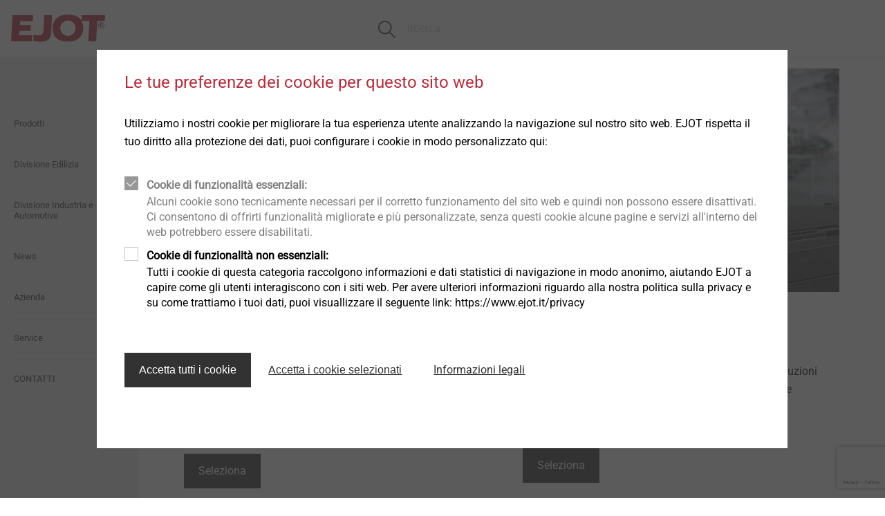

--- FILE ---
content_type: text/html;charset=UTF-8
request_url: https://www.ejot.it/homepage
body_size: 9519
content:
<!DOCTYPE html>
<html lang="it">
<head>
  <meta charset="utf-8"/>
  <title>
    EJOT-Italia-industria-Edilizia | EJOT Italy</title>
  <meta http-equiv="X-UA-Compatible" content="IE=edge"/>
  <meta name="viewport" content="width=device-width, initial-scale=1, user-scalable=no"/>
  <meta name="format-detection" content="telephone=no"/>

  <script type="text/javascript" src="https://www.google.com/recaptcha/api.js?render=6Le1WpcUAAAAAAgoLolgSt8CLjZKIc114HZDw_PE"></script>
  <div id="gtmPlaceholder" data-update-url="/fragments/analytics/googleTagManager"></div>

<script type="text/javascript"
                src="/_ui/responsive/common/js/acc.googleTagManager-noop.js"></script>
    <link rel="stylesheet" type="text/css" media="all" href="/wro/all_responsive.css?v=21"/>
    <link rel="stylesheet" type="text/css" media="all" href="/wro/ejotresp_responsive.css?v=21"/>
    <link rel="stylesheet" type="text/css" media="all" href="/wro/addons_responsive.css?v=21"/>
  <meta name="keywords">
<meta name="description" content="Viti per Industria, Auotmotive ed Edilizia e sistemi di Fissaggio. Scopri tutte le Soluzioni di Fissaggio EJOT, gruppo leader nel settore delle Tecnologie di Fissaggio.">
<link rel="shortcut icon" type="image/x-icon" media="all" href="/_ui/responsive/common/favicon.ico"/>
  </head>

<body class="page-page-00002CVS pageType-ContentPage template-pages-layout-generalResponsivePage pageLabel-homepage smartedit-page-uid-page_00002CVS smartedit-page-uuid-eyJpdGVtSWQiOiJwYWdlXzAwMDAyQ1ZTIiwiY2F0YWxvZ0lkIjoiaXQtY29udGVudCIsImNhdGFsb2dWZXJzaW9uIjoiT25saW5lIn0= smartedit-catalog-version-uuid-it-content/Online GeneralResponsiveTemplate language-it" data-locale="it">
<div id="gtmPlaceholderBody" data-update-url="/fragments/analytics/googleTagManagerBody"></div>

<header class="slot-site-header" id="site-header" data-cookie-preference-url="/cookiepreference_modal" data-ignore="false">

  <div class="header-wrapper">
    <div class="component-banner">
  <a href="/"><img title=""
                                   alt="EJOT" src="/medias/sys_master/images/images/hf4/h49/8991391973406/logo.png"></a>
    </div>








  

<div data-hj-whitelist>
  
</div>

  
    
    
  
  



  
  
    
  




<div class="site-search component-search header-search" data-test-id="searchBarHeader">

  <div class="search-contents">
    <div class="ui-front">


      
        
          <form id="search_form_SearchBox" name="search_form_SearchBox"
                method="get" action="/search">
            <div class="input-group">
							<span class="input-group-btn"> <svg
                class="js_search_button" role="button"
                xmlns="http://www.w3.org/2000/svg">
                                <use
                                  xmlns:xlink="http://www.w3.org/1999/xlink"
                                  xlink:href="/icons.svg#icon-search"></use>
                            </svg>
							</span> <input data-hj-whitelist type="search" id="js-site-search-input"
                             class="form-control js-site-search-input ui-autocomplete-input"
                             autofocus name="text" value="" maxlength="100"
                             placeholder="ricerca" autofocus
                             id="js-site-search-input"
                             data-options='{"autocompleteUrl" : "/search/autocomplete/SearchBoxComponent?componentuid=SearchBoxComponent","minCharactersBeforeRequest" : "3","waitTimeBeforeRequest" : "500","displayProductImages" : true}'>

              <svg class="close-button" role="button"
                   xmlns="http://www.w3.org/2000/svg">
                <use
                  xmlns:xlink="http://www.w3.org/1999/xlink"
                  xlink:href="/icons.svg#icon-close"></use>
              </svg>

            </div>
          </form>
        
        
      
    </div>
  </div>
</div>
<div class="is-content-right">
      </div>
  </div>
</header><div>

      <div class="columns is-gapless page-height">
        <div class="column navigation">
            <nav class="component-site-navigation"
     data-navigation-open-label="Apri navigazione"
     data-navigation-close-label="Chiudi navigazione">
    <input id="hamburger" type="checkbox" class="hamburger-input"/>

    <div class="hamburger-visual">
        <label for="hamburger" class="hamburger" role="button">
            <div class="hamburger-visual-hamburger">
                <div class="hamburger-visual-bar"></div>
                <div class="hamburger-visual-bar"></div>
                <div class="hamburger-visual-bar"></div>
            </div>
            <span class="hamburger-label">Menu</span>
        </label>
    </div>
    <div class="hamburger-contents">
        <div id="site-navigation" class="site-navigation" data-current-level="1">
            <div class="site-navigation-column" data-navigation-level="1">
                <div class="site-navigation-head site-navigation-head--top"
                     data-test-id="navigation-column-head"></div>
                <div class="site-navigation-main site-navigation-main--top"
                     data-test-id="navigation-column-main">
                    <div class="site-navigation-main__list">
                        <ol>
                            <li class="has-children">
    <a title="Prodotti">
      <span>Prodotti</span>
</a>
    <div class="site-navigation-column" data-navigation-level="2">
      <div class="site-navigation-main" data-test-id="navigation-column-main">
        <div class="site-navigation-head" data-test-id="navigation-column-head">
          <a class="go-back">
            <svg role="img" xmlns="http://www.w3.org/2000/svg">
              <use xmlns:xlink="http://www.w3.org/1999/xlink" xlink:href="/icons.svg#icon-arrow-to-left"></use>
            </svg>
          </a>
          <a class="toggle-navigation">
            <span class="is-opened">Chiudi navigazione</span>
            <span class="is-closed">Apri navigazione</span>
          </a>
        </div>
        <div class="site-navigation-main__list">
          <ol>
            <li class="has-children">
    <a title="Edilizia">
      <span>Edilizia</span>
</a>
    <div class="site-navigation-column" data-navigation-level="3">
      <div class="site-navigation-main" data-test-id="navigation-column-main">
        <div class="site-navigation-head" data-test-id="navigation-column-head">
          <a class="go-back">
            <svg role="img" xmlns="http://www.w3.org/2000/svg">
              <use xmlns:xlink="http://www.w3.org/1999/xlink" xlink:href="/icons.svg#icon-arrow-to-left"></use>
            </svg>
          </a>
          <a class="toggle-navigation">
            <span class="is-opened">Chiudi navigazione</span>
            <span class="is-closed">Apri navigazione</span>
          </a>
        </div>
        <div class="site-navigation-main__list">
          <ol>
            <li class="has-children">
    <a title="Viti">
      <span>Viti</span>
</a>
    <div class="site-navigation-column" data-navigation-level="4">
      <div class="site-navigation-main" data-test-id="navigation-column-main">
        <div class="site-navigation-head" data-test-id="navigation-column-head">
          <a class="go-back">
            <svg role="img" xmlns="http://www.w3.org/2000/svg">
              <use xmlns:xlink="http://www.w3.org/1999/xlink" xlink:href="/icons.svg#icon-arrow-to-left"></use>
            </svg>
          </a>
          <a class="toggle-navigation">
            <span class="is-opened">Chiudi navigazione</span>
            <span class="is-closed">Apri navigazione</span>
          </a>
        </div>
        <div class="site-navigation-main__list">
          <ol>
            <li>
    <a href="/Divisione-Edilizia/Prodotti/Viti-autoforanti/c/SELF_DRILLING_SCREWS" class=""  title="Viti autoforanti" >
  <span>Viti autoforanti</span>
</a>
</li>
<li>
    <a href="/Divisione-Edilizia/Prodotti/Viti-da-facciata/c/IT_CDDE_FAB" class=""  title="Viti da facciata" >
  <span>Viti da facciata</span>
</a>
</li>
<li>
    <a href="/Divisione-Edilizia/Prodotti/Viti-automaschianti/c/SELF_TAPPING_SCREWS" class=""  title="Viti automaschianti/autofilettanti" >
  <span>Viti automaschianti/autofilettanti</span>
</a>
</li>
<li>
    <a href="/Divisione-Edilizia/Prodotti/Viti-per-calcestruzzo-calcestruzzo-cellulare/c/CONCRETE_AND_AERATED_CONCRETE_SCREWS" class=""  title="Viti per calcestruzzo" >
  <span>Viti per calcestruzzo</span>
</a>
</li>
<li>
    <a href="/Fissatori-solari/c/SOLAR_FASTENERS_ITALY" class=""  title="Fissatori solari" >
  <span>Fissatori solari</span>
</a>
</li>
<li>
    <a href="/Divisione-Edilizia/Prodotti/Viti-per-serramenti/c/Fenster-und-Glasfassadenschrauben" class=""  title="Viti per serramenti" >
  <span>Viti per serramenti</span>
</a>
</li>
<li>
    <a href="/Viti-per-legno/c/TIMBER_CONSTRUCTION" class=""  title="Viti per legno" >
  <span>Viti per legno</span>
</a>
</li>
</ol>
        </div>
      </div>
    </div>
  </li>
<li class="has-children">
    <a title="Tasselli">
      <span>Tasselli</span>
</a>
    <div class="site-navigation-column" data-navigation-level="4">
      <div class="site-navigation-main" data-test-id="navigation-column-main">
        <div class="site-navigation-head" data-test-id="navigation-column-head">
          <a class="go-back">
            <svg role="img" xmlns="http://www.w3.org/2000/svg">
              <use xmlns:xlink="http://www.w3.org/1999/xlink" xlink:href="/icons.svg#icon-arrow-to-left"></use>
            </svg>
          </a>
          <a class="toggle-navigation">
            <span class="is-opened">Chiudi navigazione</span>
            <span class="is-closed">Apri navigazione</span>
          </a>
        </div>
        <div class="site-navigation-main__list">
          <ol>
            <li>
    <a href="/Divisione-Edilizia/Prodotti/Tasselli-da-facciata/c/PLASTIC_PLUGS" class=""  title="Tasselli da facciata" >
  <span>Tasselli da facciata</span>
</a>
</li>
<li>
    <a href="/Divisione-Edilizia/Prodotti/Tasselli-in-acciaio-e-fissaggio-chimico/c/TOP_ANCHORING" class=""  title="Tasselli in acciaio e fissaggio chimico" >
  <span>Tasselli in acciaio e fissaggio chimico</span>
</a>
</li>
<li>
    <a href="/Divisione-Edilizia/Prodotti/Ancoraggi-per-ponteggi/c/SCAFFOLDING_FASTENERS" class=""  title="Fissaggi per ponteggi" >
  <span>Fissaggi per ponteggi</span>
</a>
</li>
</ol>
        </div>
      </div>
    </div>
  </li>
<li class="has-children">
    <a title="Fissaggi per sistemi a cappotto (ETICS)">
      <span>Fissaggi per sistemi a cappotto (ETICS)</span>
</a>
    <div class="site-navigation-column" data-navigation-level="4">
      <div class="site-navigation-main" data-test-id="navigation-column-main">
        <div class="site-navigation-head" data-test-id="navigation-column-head">
          <a class="go-back">
            <svg role="img" xmlns="http://www.w3.org/2000/svg">
              <use xmlns:xlink="http://www.w3.org/1999/xlink" xlink:href="/icons.svg#icon-arrow-to-left"></use>
            </svg>
          </a>
          <a class="toggle-navigation">
            <span class="is-opened">Chiudi navigazione</span>
            <span class="is-closed">Apri navigazione</span>
          </a>
        </div>
        <div class="site-navigation-main__list">
          <ol>
            <li>
    <a href="/Ancoraggi-ETICS/c/IT_ETICS_ANCHORS" class=""  title="Tasselli da cappotto (ETICS)" >
  <span>Tasselli da cappotto (ETICS)</span>
</a>
</li>
<li>
    <a href="/Divisione-Edilizia/Prodotti/Elementi-di-montaggio-ETICS/c/ETICSMONTAGEELEMENTE" class=""  title="Fissaggio di carichi su cappotto" >
  <span>Fissaggio di carichi su cappotto</span>
</a>
</li>
<li>
    <a href="/Strumenti-e-accessori-ETICS/c/ITALY_ETICS_TOOLS" class=""  title="Accessori da cappotto (ETICS)" >
  <span>Accessori da cappotto (ETICS)</span>
</a>
</li>
<li>
    <a href="/Divisione-Edilizia/Prodotti/Profili-ETICS/c/ETICS_PROFILES" class=""  title="Profili ETICS" >
  <span>Profili ETICS</span>
</a>
</li>
</ol>
        </div>
      </div>
    </div>
  </li>
<li>
    <a href="/Divisione-Edilizia/Prodotti/Calotte-ORKAN/c/STORM_WASHERS" class=""  title="Calotte ORKAN" >
  <span>Calotte ORKAN</span>
</a>
</li>
<li>
    <a href="/Fissaggi-per-coperture-piane/c/IT_TOP_FLAT_ROOFING" class=""  title="Fissaggi per coperture piane" >
  <span>Fissaggi per coperture piane</span>
</a>
</li>
<li>
    <a href="/Rivestimenti-sigillanti-DEKTITE%C2%AE-/c/IT_PIPE_FLASHINGS" class=""  title="Rivestimenti sigillanti" >
  <span>Rivestimenti sigillanti</span>
</a>
</li>
<li>
    <a href="/Divisione-Edilizia/Prodotti/Fermaisolante/c/INSULATION_SUPPORT_ANCHOR" class=""  title="Fermaisolante" >
  <span>Fermaisolante</span>
</a>
</li>
<li>
    <a href="/Divisione-Edilizia/Prodotti/Rivetto/c/RIVETS" class=""  title="Rivetti" >
  <span>Rivetti</span>
</a>
</li>
<li>
    <a href="/Divisione-Edilizia/Prodotti/Macchine-Ricambi-Utensili/c/INSTALLATION_TOOLS" class=""  title="Macchine di posa e utensili" >
  <span>Macchine di posa e utensili</span>
</a>
</li>
<li>
    <a href="/Divisione-Edilizia/Prodotti/Accessori/c/ACCESSOIRES" class=""  title="Accessori" >
  <span>Accessori</span>
</a>
</li>
</ol>
        </div>
      </div>
    </div>
  </li>
<li class="has-children">
    <a title="Industria e Automotive">
      <span>Industria e Automotive</span>
</a>
    <div class="site-navigation-column" data-navigation-level="3">
      <div class="site-navigation-main" data-test-id="navigation-column-main">
        <div class="site-navigation-head" data-test-id="navigation-column-head">
          <a class="go-back">
            <svg role="img" xmlns="http://www.w3.org/2000/svg">
              <use xmlns:xlink="http://www.w3.org/1999/xlink" xlink:href="/icons.svg#icon-arrow-to-left"></use>
            </svg>
          </a>
          <a class="toggle-navigation">
            <span class="is-opened">Chiudi navigazione</span>
            <span class="is-closed">Apri navigazione</span>
          </a>
        </div>
        <div class="site-navigation-main__list">
          <ol>
            <li>
    <a href="/Divisione-Industria/Prodotti/Assemblaggio-diretto-nella-plastica/c/Ind_P_DFplastic" class=""  title="Assemblaggio diretto nella plastica" >
  <span>Assemblaggio diretto nella plastica</span>
</a>
</li>
<li>
    <a href="/Divisione-Industria/Prodotti/Assemblaggio-diretto-nei-metalli/c/Ind_P_DFmetal" class=""  title="Assemblaggio diretto nei metalli" >
  <span>Assemblaggio diretto nei metalli</span>
</a>
</li>
<li>
    <a href="/Divisione-Industria/Prodotti/Elementi-stampati-a-freddo-ad-alta-precisione/c/Ind_P_Coldform" class=""  title="Elementi stampati a freddo ad alta precisione" >
  <span>Elementi stampati a freddo ad alta precisione</span>
</a>
</li>
<li>
    <a href="/Divisione-Industria/Prodotti/Elementi-di-fissaggio-per-applicazioni-su-leghe-leggere/c/Ind_P_DFlightweight" class=""  title="Elementi di fissaggio per applicazioni su leghe leggere" >
  <span>Elementi di fissaggio per applicazioni su leghe leggere</span>
</a>
</li>
<li>
    <a href="/Divisione-Industria/Prodotti/Componenti-ibridi-e-stampaggio-inserti/c/Ind_P_Hybrid_IM" class=""  title="Componenti ibridi e stampaggio inserti" >
  <span>Componenti ibridi e stampaggio inserti</span>
</a>
</li>
<li>
    <a href="/Divisione-Industria/Prodotti/Sistemi-di-regolazione-proiettori/c/Ind_P_Hla" class=""  title="Sistemi di regolazione proiettori" >
  <span>Sistemi di regolazione proiettori</span>
</a>
</li>
<li>
    <a href="/Divisione-Industria/Prodotti/Fissaggi-per-strutture-a-nido-d%27ape-e-schiumati-strutturali/c/Ind_P_Foam" class=""  title="Fissaggi per strutture a nido d'ape e schiumati strutturali" >
  <span>Fissaggi per strutture a nido d&#039;ape e schiumati strutturali</span>
</a>
</li>
<li>
    <a href="/Divisione-Industria/Prodotti/Fissaggi-per-componenti-a-pareti-sottili/c/Ind_P_Thinwalled" class=""  title="Fissaggi per componenti a pareti sottili" >
  <span>Fissaggi per componenti a pareti sottili</span>
</a>
</li>
<li>
    <a href="/Divisione-Industria/Prodotti/Microviti/c/Ind_P_MicroS" class=""  title="Microviti" >
  <span>Microviti</span>
</a>
</li>
<li>
    <a href="/Divisione-Industria/Prodotti/Assemblaggi-automatizzati-e-pulizia-tecnica-/c/Ind_P_EJO_C_M" class=""  title="Assemblaggi automatizzati e pulizia tecnica" >
  <span>Assemblaggi automatizzati e pulizia tecnica</span>
</a>
</li>
<li>
    <a href="/Divisione-Industria/Prodotti/Dettagli-tecnici-e-trattamenti-superficiali/c/Ind_P_TecDetails" class=""  title="Dettagli tecnici e trattamenti superficiali " >
  <span>Dettagli tecnici e trattamenti superficiali </span>
</a>
</li>
<li>
    <a href="/Divisione-Industria/Prodotti/Componenti-strutturali-in-plastica/c/Ind_P_structuralP" class=""  title="Componenti strutturali in plastica" >
  <span>Componenti strutturali in plastica</span>
</a>
</li>
</ol>
        </div>
      </div>
    </div>
  </li>
</ol>
        </div>
      </div>
    </div>
  </li>
<li class="has-children">
    <a title="Divisione Edilizia">
      <span>Divisione Edilizia</span>
</a>
    <div class="site-navigation-column" data-navigation-level="2">
      <div class="site-navigation-main" data-test-id="navigation-column-main">
        <div class="site-navigation-head" data-test-id="navigation-column-head">
          <a class="go-back">
            <svg role="img" xmlns="http://www.w3.org/2000/svg">
              <use xmlns:xlink="http://www.w3.org/1999/xlink" xlink:href="/icons.svg#icon-arrow-to-left"></use>
            </svg>
          </a>
          <a class="toggle-navigation">
            <span class="is-opened">Chiudi navigazione</span>
            <span class="is-closed">Apri navigazione</span>
          </a>
        </div>
        <div class="site-navigation-main__list">
          <ol>
            <li>
    <a href="/Home_Construction" class=""  title="Divisione Edilizia > Panoramica" >
  <span>Divisione Edilizia &gt; Panoramica</span>
</a>
</li>
<li>
    <a href="/Divisione-Edilizia/Applicazioni/c/APPLICATION_ADVICE" class=""  title="Applicazioni" >
  <span>Applicazioni</span>
</a>
</li>
<li>
    <a href="/productoverview-BF" class=""  title="Panoramica Prodotti" >
  <span>Panoramica Prodotti</span>
</a>
</li>
<li class="has-children">
    <a title="Service">
      <span>Service</span>
</a>
    <div class="site-navigation-column" data-navigation-level="3">
      <div class="site-navigation-main" data-test-id="navigation-column-main">
        <div class="site-navigation-head" data-test-id="navigation-column-head">
          <a class="go-back">
            <svg role="img" xmlns="http://www.w3.org/2000/svg">
              <use xmlns:xlink="http://www.w3.org/1999/xlink" xlink:href="/icons.svg#icon-arrow-to-left"></use>
            </svg>
          </a>
          <a class="toggle-navigation">
            <span class="is-opened">Chiudi navigazione</span>
            <span class="is-closed">Apri navigazione</span>
          </a>
        </div>
        <div class="site-navigation-main__list">
          <ol>
            <li>
    <a href="/ITA-MUC/service-overview" class=""  title="Panoramica servizi    " >
  <span>Panoramica servizi    </span>
</a>
</li>
<li>
    <a href="/ITA-construction/service/BF" class=""  title="SERVIZI Edilizia" >
  <span>SERVIZI Edilizia</span>
</a>
</li>
<li>
    <a href="/ITA-construction/service/ETICS" class=""  title="Servizi ETICS" >
  <span>Servizi ETICS</span>
</a>
</li>
<li>
    <a href="/software_ejot-service-BF" class=""  title="Software EJOT" >
  <span>Software EJOT</span>
</a>
</li>
<li>
    <a href="/download" class=""  title="Download" >
  <span>Download</span>
</a>
</li>
<li>
    <a href="/ejotplus" class=""  title="EJOT Plus+" >
  <span>EJOT Plus+</span>
</a>
</li>
<li>
    <a href="/epds" class=""  title="Sostenibilità" >
  <span>Sostenibilità</span>
</a>
</li>
<li>
    <a href="/newsletter-modulo-di-registrazione" class=""  title="Newsletter Edilizia" target="_blank">
  <span>Newsletter Edilizia</span>
<img src="/medias/sys_master/images/images/h8e/hec/9335995072542/Icon-Mail-Red15.png" alt="Icon_Mail_Red15.png"/>
</a>
</li>
</ol>
        </div>
      </div>
    </div>
  </li>
</ol>
        </div>
      </div>
    </div>
  </li>
<li class="has-children">
    <a title="Divisione Industria e Automotive">
      <span>Divisione Industria e Automotive</span>
</a>
    <div class="site-navigation-column" data-navigation-level="2">
      <div class="site-navigation-main" data-test-id="navigation-column-main">
        <div class="site-navigation-head" data-test-id="navigation-column-head">
          <a class="go-back">
            <svg role="img" xmlns="http://www.w3.org/2000/svg">
              <use xmlns:xlink="http://www.w3.org/1999/xlink" xlink:href="/icons.svg#icon-arrow-to-left"></use>
            </svg>
          </a>
          <a class="toggle-navigation">
            <span class="is-opened">Chiudi navigazione</span>
            <span class="is-closed">Apri navigazione</span>
          </a>
        </div>
        <div class="site-navigation-main__list">
          <ol>
            <li class="has-children">
    <a title="EJOWELD®">
      <span>EJOWELD®</span>
</a>
    <div class="site-navigation-column" data-navigation-level="3">
      <div class="site-navigation-main" data-test-id="navigation-column-main">
        <div class="site-navigation-head" data-test-id="navigation-column-head">
          <a class="go-back">
            <svg role="img" xmlns="http://www.w3.org/2000/svg">
              <use xmlns:xlink="http://www.w3.org/1999/xlink" xlink:href="/icons.svg#icon-arrow-to-left"></use>
            </svg>
          </a>
          <a class="toggle-navigation">
            <span class="is-opened">Chiudi navigazione</span>
            <span class="is-closed">Apri navigazione</span>
          </a>
        </div>
        <div class="site-navigation-main__list">
          <ol>
            <li>
    <a href="/EJOWELD" class=""  title="EJOWELD&reg;" >
  <span>EJOWELD&amp;reg;</span>
</a>
</li>
<li>
    <a href="/EJOWELD-Technology" class=""  title="EJOWELD® Processo" >
  <span>EJOWELD® Processo</span>
</a>
</li>
<li>
    <a href="/p/VBT_EJOWELD" class=""  title="EJOWELD® - Prodotti" >
  <span>EJOWELD® - Prodotti</span>
</a>
</li>
<li>
    <a href="/EJOWELD-Equipment" class=""  title="EJOWELD® Tecnologia" >
  <span>EJOWELD® Tecnologia</span>
</a>
</li>
<li>
    <a href="/EJOWELD-Services" class=""  title="EJOWELD® Servizi" >
  <span>EJOWELD® Servizi</span>
</a>
</li>
<li>
    <a href="/EJOWELD-Quality-Assurance" class=""  title="EJOWELD® Qualità" >
  <span>EJOWELD® Qualità</span>
</a>
</li>
</ol>
        </div>
      </div>
    </div>
  </li>
<li>
    <a href="/Divisione-Industria/Industria/c/APPLICATION_ADVICE_VBT" class=""  title="Settori" >
  <span>Settori</span>
</a>
</li>
<li>
    <a href="/Divisione-Industria/Prodotti/c/PRODUCTS_INDUSTRIAL_FASTENERS" class=""  title="Panoramica prodotti" >
  <span>Panoramica prodotti</span>
</a>
</li>
<li>
    <a href="/newsletter-industria-modulo-di-registrazione" class=""  title="Registrati" >
  <span>Registrati</span>
</a>
</li>
<li>
    <a href="/Service-Industry" class=""  title="Servizi" >
  <span>Servizi</span>
</a>
</li>
<li>
    <a href="/ITA-Competenze-Industria" class=""  title="Competenze" >
  <span>Competenze</span>
</a>
</li>
</ol>
        </div>
      </div>
    </div>
  </li>
<li>
      <a href="/news" class=""  title="News" >
  <span>News</span>
</a>
</li>
  <li class="has-children">
    <a title="Azienda">
      <span>Azienda</span>
</a>
    <div class="site-navigation-column" data-navigation-level="2">
      <div class="site-navigation-main" data-test-id="navigation-column-main">
        <div class="site-navigation-head" data-test-id="navigation-column-head">
          <a class="go-back">
            <svg role="img" xmlns="http://www.w3.org/2000/svg">
              <use xmlns:xlink="http://www.w3.org/1999/xlink" xlink:href="/icons.svg#icon-arrow-to-left"></use>
            </svg>
          </a>
          <a class="toggle-navigation">
            <span class="is-opened">Chiudi navigazione</span>
            <span class="is-closed">Apri navigazione</span>
          </a>
        </div>
        <div class="site-navigation-main__list">
          <ol>
            <li>
    <a href="/presentation" class=""  title="Chi siamo" >
  <span>Chi siamo</span>
</a>
</li>
<li>
    <a href="/history" class=""  title="Storia del gruppo" >
  <span>Storia del gruppo</span>
</a>
</li>
<li>
    <a href="/compliance" class=""  title="Conformità" >
  <span>Conformità</span>
</a>
</li>
<li>
    <a href="/whistleblower" class=""  title="Whistleblower" >
  <span>Whistleblower</span>
</a>
</li>
<li>
    <a href="/azienda/qualità" class=""  title="Qualità" >
  <span>Qualità</span>
</a>
</li>
<li class="has-children">
    <a title="Sostenibilità">
      <span>Sostenibilità</span>
</a>
    <div class="site-navigation-column" data-navigation-level="3">
      <div class="site-navigation-main" data-test-id="navigation-column-main">
        <div class="site-navigation-head" data-test-id="navigation-column-head">
          <a class="go-back">
            <svg role="img" xmlns="http://www.w3.org/2000/svg">
              <use xmlns:xlink="http://www.w3.org/1999/xlink" xlink:href="/icons.svg#icon-arrow-to-left"></use>
            </svg>
          </a>
          <a class="toggle-navigation">
            <span class="is-opened">Chiudi navigazione</span>
            <span class="is-closed">Apri navigazione</span>
          </a>
        </div>
        <div class="site-navigation-main__list">
          <ol>
            <li>
    <a href="/sustainability" class=""  title="Sostenibilità" >
  <span>Sostenibilità</span>
</a>
</li>
<li>
    <a href="/sustainability/ecological" class=""  title="Ecologico" >
  <span>Ecologico</span>
</a>
</li>
<li>
    <a href="/sustainability/economical" class=""  title="Economico" >
  <span>Economico</span>
</a>
</li>
<li>
    <a href="/sustainability/social" class=""  title="Sociale" >
  <span>Sociale</span>
</a>
</li>
</ol>
        </div>
      </div>
    </div>
  </li>
</ol>
        </div>
      </div>
    </div>
  </li>
<li>
      <a href="/service" class=""  title="Service" >
  <span>Service</span>
</a>
</li>
  <li>
      <a href="/contatti" class=""  title="CONTATTI" >
  <span>CONTATTI</span>
</a>
</li>
  </ol>
                    </div>
                </div>
            </div>
        </div>
    </div>
</nav>
</div>
        <main class="column">
<div class="wrapper has-max-width">
    





<div class="columns has-equal-height">

  <div class="column is-half slot-content-41">
    
      <div class="component-teaser component-container  ">
  <div class="columns content-wrapper is-multiline">
    <a href="Home_Construction" class="column image-wrapper is-full">
            <figure>
              <img src="/medias/sys_master/root/h4a/h16/9103525511198/header-ejot-startseite-1012x713.jpg" alt="Teaser-BAU-Startseite.jpg"/>
            </figure>
          </a>
        <div class="column text-wrapper is-full">
      <div class="rich-content-from-cms has-register-symbol">
        <h2 class="is-red">Divisione Edilizia</h2>
        Tecnologie di fissaggio professionali per l'Edilizia. EJOT dispone di un'ampia gamma di prodotti e specifiche conoscenze tecniche sulle soluzioni di fissaggio.<br /><h1 style="padding: 0px 0px 8px; margin-right: 0px; margin-bottom: 0px; margin-left: 0px; font-family: Arial, Helvetica, Verdana, sans-serif; line-height: 29.7px; font-size: 22px; color: rgb(50, 50, 50); font-weight: bold; background-color: rgb(255, 255, 255);"></h1><p><br/>
          <a href="Home_Construction" class="button is-primary" title="Seleziona">Seleziona</a></p>
      </div>
    </div>
  </div>
</div>

    
      <div class="component-link-list is-country-selector">
  <h2>Registrazioni Edilizia</h2>
  <ul class="list-unstyled  list-icons  list-block ">
    <li >
        <a href="ITA-page-Registrazione-CAD-login" title="Registrazione CAD Edilizia" target="_blank" rel="noopener noreferrer"><img src="/medias/sys_master/images/images/h7d/h57/9336131223582/Icon-CAD-Black12x15.png" alt="Icon_CAD_Black12x15.png" />Registrazione CAD Edilizia</a></li>
    <li >
        <a href="newsletter-modulo-di-registrazione" title="Newsletter Edilizia" target="_blank" rel="noopener noreferrer"><img src="/medias/sys_master/images/images/h99/hf0/9336134238238/Icon-Mail-Black-15.png" alt="Icon_Mail_Black-15.png" />Newsletter Edilizia</a></li>
    <li >
        <a href="ITA-MUC/service-overview" title="Panoramica Service Edilizia" target="_blank" rel="noopener noreferrer"><img src="/medias/sys_master/images/images/hb6/h16/9336138432542/icons8-service-50.png" alt="icons8-service-50.png" />Panoramica Service Edilizia</a></li>
    </ul>
</div>

    
  </div>
  <div class="column is-half slot-content-42">
    
      <div class="component-teaser component-container  ">
  <div class="columns content-wrapper is-multiline">
    <a href="Industrial_Division" class="column image-wrapper is-full">
            <figure>
              <img src="/medias/sys_master/root/h84/h3f/8991430967326/27.08-Konsole-bsp-16-9-start.jpg" alt="Konsole_Start"/>
            </figure>
          </a>
        <div class="column text-wrapper is-full">
      <div class="rich-content-from-cms has-register-symbol">
        <h2 class="is-red">Divisione Industria & Automotive</h2>
        Gli elementi di fissaggio EJOT ad alte prestazioni e soluzioni tecnologiche per tutte le aree applicative dell'Industria e dell'Automotive<p><br/>
          <a href="Industrial_Division" class="button is-primary" title="Seleziona">Seleziona</a></p>
      </div>
    </div>
  </div>
</div>

    
      <div class="component-link-list is-country-selector">
  <h2>Registrazioni Industria</h2>
  <ul class="list-unstyled  list-icons  list-block ">
    <li >
        <a href="cad_more" title="Registrazione CAD and more Industria" target="_blank" rel="noopener noreferrer"><img src="/medias/sys_master/images/images/h25/h7e/9336130502686/Icon-CAD-Red12x15.png" alt="Icon_CAD_Red12x15.png" />Registrazione CAD and more Industria</a></li>
    <li >
        <a href="newsletter-industria-modulo-di-registrazione" title="Newsletter Industria" target="_blank" rel="noopener noreferrer"><img src="/medias/sys_master/images/images/h78/h27/9335999135774/Icon-Mail-Red15.png" alt="Icon_Mail_Red15.png" />Newsletter Industria</a></li>
    <li >
        <a href="Service-Industry" title="Panoramica Service Industria" target="_blank" rel="noopener noreferrer"><img src="/medias/sys_master/images/images/hd3/hc5/9336139513886/icons8-service-50-red.png" alt="icons8-service-50-red.png" />Panoramica Service Industria</a></li>
    </ul>
</div>

    
  </div>
</div>
<div class="columns has-equal-height">

  <div class="column is-12 slot-content-51">
    
      








  
  





  
  
    
  




  
  
  
    
  






  






<div class="component-horizontal-banner component-container  has-border has-padding">
  <div class="columns is-gapless">
    <div class="column has-media is-two-thirds ">
      
        
          
          <a href="Webinar-Italia" class="media" style="background-image:url('/medias/sys_master/images/images/haa/h42/9376986759198/Webinar-immagine980px-rit3.jpg'); background-position: center center "></a>
        
        
      
    </div>
    <div class="column has-content is-one-third">
      <div class="content has-register-symbol">
        
        
          <p><h1 class="is-red">WEBINAR EJOT Italia</h1><h2 class="is-red"><span style="color:#000000">Formazione online per professionisti!</span></h2><p>EJOT Italia offre seminari di formazione online, gratuiti ed esclusivi per professionisti nel settore dell&#39;edilizia e nel settore dell&#39;industria & automotive.</p></p>
        
        
        <p><br/>
          
            <a href="Webinar-Italia" class="button is-primary" title="REGISTRATI!" target="_blank" rel="noopener noreferrer">REGISTRATI!</a>
          
        </p>
      </div>
    </div>
  </div>
</div>

    
      








  
  





  
  
    
  




  
  
  
    
  






  




  



<div class="component-horizontal-banner component-container  has-border has-padding">
  <div class="columns is-gapless">
    <div class="column has-media is-two-thirds show-last">
      
        
          
          <a href="https://www.testeinprogress.it/metodo-ejot/" class="media" style="background-image:url('/medias/sys_master/images/images/h02/h16/9376987414558/metodo-ejot600x1440px-rit.png'); background-position: center center "></a>
        
        
      
    </div>
    <div class="column has-content is-one-third">
      <div class="content has-register-symbol">
        
        
          <p><h2><strong>ME TO DO &egrave; pi&ugrave; di un metodo! </strong></h2><p>E&#39; un sistema tecnico ed operativo, ideato per chi lavora sul campo e ha bisogno di soluzioni rapide, affidabili e certificate.</p><h3></h3></p>
        
        
        <p><br/>
          
            <a href="https://www.testeinprogress.it/metodo-ejot/" class="button is-primary" title="SCOPRI IL METODO EJOT!" target="_blank" rel="noopener noreferrer">SCOPRI IL METODO EJOT!</a>
          
        </p>
      </div>
    </div>
  </div>
</div>

    
  </div>
</div>
   



<div class="columns has-equal-height">

  <div class="column is-one-third slot-content-61">
    
      <div class="component-teaser component-container has-border has-padding ">
  <div class="columns content-wrapper is-multiline">
    <a href="https://ejotitalia.it/centrix-sistema-induzione-coperture-piane/" class="column image-wrapper is-full">
            <figure>
              <img src="/medias/sys_master/images/images/hcb/hf0/9383453065246/centrix-web-home.jpg" alt="centrix-web-home.jpg"/>
            </figure>
          </a>
        <div class="column text-wrapper is-full">
      <div class="rich-content-from-cms has-register-symbol">
        <h2 class="is-red">Centrix</h2>
        Centrix: il nuovo sistema ad induzione per coperture piane.<br />Provalo gratis nel prossimo cantiere: scopri l´offerta speciale!<br /> <p><br/>
          <a href="https://ejotitalia.it/centrix-sistema-induzione-coperture-piane/" class="button is-primary" title="Maggiori informazioni" target="_blank" rel="noopener noreferrer">Maggiori informazioni</a></p>
      </div>
    </div>
  </div>
</div>

    
      <div class="component-teaser component-container has-border has-padding ">
  <div class="columns content-wrapper ">
    <a href="/crossfix" class="column image-wrapper ">
            <figure>
              <img src="/medias/sys_master/images/images/he2/hb2/9367623630878/cross-1000.png" alt="cross-1000.png"/>
            </figure>
          </a>
        <div class="column text-wrapper ">
      <div class="rich-content-from-cms has-register-symbol">
        <h2 class="is-red">CROSSFIX®</h2>
        <p>CROSSFIX® &egrave; il nuovo sistema di sottostruttura per facciate ventilate! Garantisce massima capacit&agrave; di carico, flessibilit&agrave;, sicurezza, efficienza energetica e ridotto impatto ambientale.</p><p><br/>
          <a href="/crossfix" class="button is-primary" title="CROSSFIX®" target="_blank" rel="noopener noreferrer">CROSSFIX®</a></p>
      </div>
    </div>
  </div>
</div>

    
      <div class="component-teaser component-container has-border has-padding ">
  <div class="columns content-wrapper is-multiline">
    <a href="ITA-bau/sistema/solare" class="column image-wrapper is-full">
            <figure>
              <img src="/medias/sys_master/images/images/h6e/he1/9367640735774/Teaser-solare-home.jpg" alt="Teaser-solare-home.jpg"/>
            </figure>
          </a>
        <div class="column text-wrapper is-full">
      <div class="rich-content-from-cms has-register-symbol">
        <h2 class="is-red">Il tuo impianto solare. La nostra soluzione di fissaggio.</h2>
        <p>Per noi di EJOT, affrontare il cambiamento climatico significa impegnarsi nello sviluppo di soluzioni sempre pi&ugrave; innovative per gli involucri edilizi. Scopri la nostra gamma solare.</p><p><br/>
          <a href="ITA-bau/sistema/solare" class="button is-primary" title="Maggiori informazioni" target="_blank" rel="noopener noreferrer">Maggiori informazioni</a></p>
      </div>
    </div>
  </div>
</div>

    
      <div class="component-teaser component-container has-border has-padding ">
  <div class="columns content-wrapper is-multiline">
    <a href="https://www.ejot.it/medias/sys_master/-catalogues-bf/cat-bf/h6a/h86/9374125916190/ITA-Cat-edilizia-2025.pdf" class="column image-wrapper is-full">
            <figure>
              <img src="/medias/sys_master/images/images/h00/h76/9368924553246/CAT-download-home-page.jpg" alt="CAT-download-home-page.jpg"/>
            </figure>
          </a>
        <div class="column text-wrapper is-full">
      <div class="rich-content-from-cms has-register-symbol">
        <h2 class="is-red">Scarica il nuovo Catalogo generale edilizia!</h2>
        <p class="is-red"><span style="color:black">EJOT offre un portafoglio completo di soluzioni di fissaggio per tutti i settori dell&#39;edilizia.<br />Troverai la soluzione giusta per ogni esigenza e potrai usufruire di una consulenza personalizzata grazie ai nostri tecnici specializzati.</span></p><p><br/>
          <a href="https://www.ejot.it/medias/sys_master/-catalogues-bf/cat-bf/h6a/h86/9374125916190/ITA-Cat-edilizia-2025.pdf" class="button is-primary" title="Catalogo edilizia 2025" target="_blank" rel="noopener noreferrer">Catalogo edilizia 2025</a></p>
      </div>
    </div>
  </div>
</div>

    
  </div>
  <div class="column is-one-third slot-content-62">
    
      <div class="component-teaser component-container has-border has-padding ">
  <div class="columns content-wrapper is-multiline">
    <a href="/contatti" class="column image-wrapper is-full">
            <figure>
              <img src="/medias/sys_master/images/images/he6/h5a/9367623434270/contatti-1000.png" alt="contatti-1000.png"/>
            </figure>
          </a>
        <div class="column text-wrapper is-full">
      <div class="rich-content-from-cms has-register-symbol">
        <h2 class="is-red">CONTATTI</h2>
        <p>Contatti edilizia ed industria</p><p><br/>
          <a href="/contatti" class="button is-primary" title="Contattaci">Contattaci</a></p>
      </div>
    </div>
  </div>
</div>

    
      <div class="component-teaser component-container has-border has-padding ">
  <div class="columns content-wrapper ">
    <a href="https://world.ejot.com/visitor/virtual-ejot-world/scene/a3179ab1-5ab2-4d09-a356-1dd4f17dcc99" class="column image-wrapper ">
            <figure>
              <img src="/medias/sys_master/root/hcc/hcc/9273272434718/Teaser-virtuelle-EJOT-WElt.png" alt="Teaser-virtuelle-EJOT-WElt.png"/>
            </figure>
          </a>
        <div class="column text-wrapper ">
      <div class="rich-content-from-cms has-register-symbol">
        <h2 class="is-red">EJOT® Virtual World</h2>
        <h3>Il nuovo mondo virtuale di EJOT &egrave; online.<br />Entra, ricerca e viaggia tra i prodotti e i servizi EJOT.</h3><p><br/>
          <a href="https://world.ejot.com/visitor/virtual-ejot-world/scene/a3179ab1-5ab2-4d09-a356-1dd4f17dcc99" class="button is-primary" title="EJOT® Virtual World" target="_blank" rel="noopener noreferrer">EJOT® Virtual World</a></p>
      </div>
    </div>
  </div>
</div>

    
      <div class="component-teaser component-container has-border has-padding ">
  <div class="columns content-wrapper is-multiline">
    <a href="/sustainability" class="column image-wrapper is-full">
            <figure>
              <img src="/medias/sys_master/images/images/h01/h92/9367640670238/EPD-product-collage-grass-1920.jpg" alt="EPD-product-collage-grass-1920.jpg"/>
            </figure>
          </a>
        <div class="column text-wrapper is-full">
      <div class="rich-content-from-cms has-register-symbol">
        <h2 class="is-red">Impegnati nel presente e nel futuro</h2>
        Il cambiamento climatico: un problema globale. <br />Il Gruppo EJOT vuole diventare neutrale, dal punto di vista climatico entro il 2035 e ridurre a zero le sue emissioni di CO2. <br /><br /> <p><br/>
          <a href="/sustainability" class="button is-primary" title="Sostenibilità">Sostenibilità</a></p>
      </div>
    </div>
  </div>
</div>

    
      <div class="component-link-list is-country-selector">
  <h2>Seguici sui nostri canali social e rimani informato!</h2>
  <ul class="list-unstyled  list-icons  list-arrow ">
    <li >
        <a href="https://it-it.facebook.com/EJOTItalia/" title="Facebook"><img src="/medias/sys_master/root/h23/hd8/9191614021662/facebook-new.png" alt="facebook-new.png" />Facebook</a></li>
    <li >
        <a href="https://it.linkedin.com/company/ejot-italia" title="LinkedIn"><img src="/medias/sys_master/root/heb/h14/9191614939166/linkedin-new.png" alt="linkedin-new.png" />LinkedIn</a></li>
    <li >
        <a href="https://www.youtube.com/channel/UCJvZZs0yZXrI5aJ9DGIsWxw" title="YOU TUBE"><img src="/medias/sys_master/root/h9a/h51/9191615791134/youtube-new.png" alt="youtube-new.png" />YOU TUBE</a></li>
    </ul>
</div>

    
  </div>
  <div class="column is-one-third slot-content-63">
    
      <div class="component-teaser component-container has-border has-padding ">
  <div class="columns content-wrapper is-multiline">
    <a href="https://www.ejot.it/Divisione-Industria/Prodotti/EJOT-ALtracs%C2%AE-Xt-/p/VBT_ALtracs_Xt" class="column image-wrapper is-full">
            <figure>
              <img src="/medias/sys_master/images/images/hf3/h78/9367623368734/IND-Xt-CALc-com.jpg" alt="IND-Xt-CALc-com.jpg"/>
            </figure>
          </a>
        <div class="column text-wrapper is-full">
      <div class="rich-content-from-cms has-register-symbol">
        <h2 class="is-red">ALtracs® Xt</h2>
        <p>ALtracs® Xt, il nuovo elemento di fissaggio autoformante EJOT, sviluppato per l&#39;uso in leghe leggere e altri metalli non ferrosi.<br />Inoltre, il software Xt CALC®, consente di calcolare tutti i parametri rilevanti del processo e del giunto!</p><p><br/>
          <a href="https://www.ejot.it/Divisione-Industria/Prodotti/EJOT-ALtracs%C2%AE-Xt-/p/VBT_ALtracs_Xt" class="button is-primary" title="EJOT ALtracs® Xt" target="_blank" rel="noopener noreferrer">EJOT ALtracs® Xt</a></p>
      </div>
    </div>
  </div>
</div>

    
      <div class="component-teaser component-container has-border has-padding ">
  <div class="columns content-wrapper is-multiline">
    <a href="/p/VBT_EVO_PT" class="column image-wrapper is-full">
            <figure>
              <img src="/medias/sys_master/images/images/h21/hca/9368551161886/evo-home.jpg" alt="evo-home.jpg"/>
            </figure>
          </a>
        <div class="column text-wrapper is-full">
      <div class="rich-content-from-cms has-register-symbol">
        <h2 class="is-red">EVO PT®</h2>
        <p><span style="color:#000000">L&#39;evoluzione della vite autoformante nei materiali plastici.<br />La punta &egrave; ottimizzata con sistema di autocentraggio.</span></p><p></p><p><br/>
          <a href="/p/VBT_EVO_PT" class="button is-primary" title="EVO PT®" target="_blank" rel="noopener noreferrer">EVO PT®</a></p>
      </div>
    </div>
  </div>
</div>

    
      <div class="component-teaser component-container has-border has-padding ">
  <div class="columns content-wrapper is-multiline">
    <a href="p/VBT_Insulated_Fasteners" class="column image-wrapper is-full">
            <figure>
              <img src="/medias/sys_master/images/images/h31/h5d/9345521385502/IND-Insulated-Screw.jpg" alt="IND-Insulated-Screw.jpg"/>
            </figure>
          </a>
        <div class="column text-wrapper is-full">
      <div class="rich-content-from-cms has-register-symbol">
        <h2 class="is-red">Fissaggi isolati EJOT</h2>
        <span style="color:black">Le viti isolate EJOT, combinano le collaudate tecnologie di processo di elementi in acciaio formati a freddo, con processi di stampaggio a iniezione completamente automatizzati e testati elettricamente al 100%.</span><br /> <p><br/>
          <a href="p/VBT_Insulated_Fasteners" class="button is-primary" title="Fissaggi isolati" target="_blank" rel="noopener noreferrer">Fissaggi isolati</a></p>
      </div>
    </div>
  </div>
</div>

    
      <div class="component-teaser component-container has-border has-padding ">
  <div class="columns content-wrapper ">
    <a href="Servizi-CAE" class="column image-wrapper show-last">
            <figure>
              <img src="/medias/sys_master/root/h4a/hbf/9190166265886/CAE-image-500x254.png" alt="CAE-image-500x254.png"/>
            </figure>
          </a>
        <div class="column text-wrapper ">
      <div class="rich-content-from-cms has-register-symbol">
        <h2 class="is-red">Servizi CAE – Supporto ingegneristico per la progettazione e l'ottimizzazione dei componenti</h2>
        <p>Tramite i nostri servizi CAE possiamo esserti di supporto a partire sin dalla fase di progettazione. Attraverso l’utilizzo di strumenti di simulazione e calcoli innovativi &egrave; possibile valutare il carico di serraggio di ogni giunto ed esaminare il comportamento dell&#39;intero sistema.</p><p><br/>
          <a href="Servizi-CAE" class="button is-primary" title="Servizi CAE" target="_blank" rel="noopener noreferrer">Servizi CAE</a></p>
      </div>
    </div>
  </div>
</div>

    
  </div>
</div>
<div class="columns">

  <div class="column is-two-thirds slot-content-71">
    
  </div>
  <div class="column is-one-third slot-content-72">
    
  </div>
</div>

<div class="columns">

  <div class="column is-12 slot-content-91">
    
  </div>
</div>







   
</div>
<footer>

  <div class="slot-site-footer">
      <div class="wrapper">
        <div class="columns is-gapless is-mobile is-vcentered">
          <div class="component-back-to-top column is-9-desktop is-9-tablet" data-test-id="backToTop">
            <p>
              <a href="#">
                <svg role="img" xmlns="http://www.w3.org/2000/svg">
                  <use xmlns:xlink="http://www.w3.org/1999/xlink" xlink:href="/icons.svg#icon-arrow-to-top"></use>
                </svg>
                Inizio della pagina</a>
            </p>
          </div>
          <div class="component-country-selector column is-3-desktop" data-test-id="siteSelector">
    <div class="form-select has-dark-background site-form-select">
      <div class="select-container has-no-border">
        <select name="country" class="country-site-selector">
          <option selected="selected" value="https://www.ejot.it">EJOT Italy</option>
            <option value="https://www.ejot.com">EJOT COM</option>
            </select>
      </div>
    </div>
  </div>
</div>
      </div>
    </div>
  <div class="slot-site-footer ejot-social">
      <div class="wrapper">
        <div class="yCmsContentSlot columns is-gapless">
<div class="component-footer-title-paragraph column is-9" data-test-id="footerTitleParagraph">
  <div class="columns is-gapless">
    <div class="column is-8">
        <div class="columns is-mobile">
          <div class="column">
              <p><div><strong>EJOT S.A.S. di EJOT Tecnologie di fissaggio S.R.L.</strong><br />Via Marco Polo 16 - 35011 Campodarsego Padova</div> <div>Tel.: +39 049 986 9000&nbsp;</div> <div>E-mail:&nbsp;<a href="mailto:infoIT@ejot.com">infoIT@ejot.com</a></div></p>
            </div>
          </div>
      </div>
    </div>
</div>
<div class="component-footer-link-list column" data-test-id="footerLinkList">
  <ul class="list-unstyled list-no-indent">
    <li>

        <a href="https://www.youtube.com/channel/UCJvZZs0yZXrI5aJ9DGIsWxw" title="YouTube" target="_blank" rel="noopener noreferrer">YouTube</a></li>
    <li>

        <a href="https://www.facebook.com/EJOTItalia/" title="Facebook" target="_blank" rel="noopener noreferrer">Facebook</a></li>
    <li>

        <a href="https://www.linkedin.com/company/ejot-italia" title="LinkedIn" target="_blank" rel="noopener noreferrer">LinkedIn</a></li>
    </ul>
</div>
</div></div>
    </div>
  <div class="slot-site-footer">
    <div class="wrapper">
      <div class="columns footer-last-item is-gapless">
        <div class="column is-3 copyright-container" data-test-id="footerCopyright">
          <p>Copyright &copy  2026 EJOT</p>
        </div>

        <div class="component-footer-link-list column" data-test-id="footerLinkList">
  <ul class="list-unstyled list-no-indent">
    <li>

        <a href="/privacy" title="Privacy">Privacy</a></li>
    <li>

        <a href="/CGC" title="Condizioni generali di contratto">Condizioni generali di contratto</a></li>
    </ul>
</div>
<div class="column is-3 footer-print" data-test-id="footerPrint">
          <p><a href="javascript:window.print();">Stampa</a></p>
        </div>
      </div>
    </div>
  </div>

</footer>
</main>
      </div>
    </div>
  <script type="text/javascript">
  /*<![CDATA[*/
  
  var ACC = {config: {}};
  ACC.config.preview = false;
  ACC.config.contextPath = "";
  ACC.config.encodedContextPath = "";
  ACC.config.commonResourcePath = "/_ui/responsive/common";
  ACC.config.themeResourcePath = "/_ui/responsive/theme-ejotresp";
  ACC.config.siteResourcePath = "/_ui/responsive/site-ejot-it";
  ACC.config.rootPath = "/_ui/responsive";
  ACC.config.CSRFToken = "191ea147-75ba-490f-88bd-ee87c1af5723";
  ACC.pwdStrengthVeryWeak = 'password.strength.veryweak';
  ACC.pwdStrengthWeak = 'password.strength.weak';
  ACC.pwdStrengthMedium = 'password.strength.medium';
  ACC.pwdStrengthStrong = 'password.strength.strong';
  ACC.pwdStrengthVeryStrong = 'password.strength.verystrong';
  ACC.pwdStrengthUnsafePwd = 'password.strength.unsafepwd';
  ACC.pwdStrengthTooShortPwd = 'password.strength.tooshortpwd';
  ACC.pwdStrengthMinCharText = 'password.strength.minchartext';
  ACC.accessibilityLoading = 'aria.pickupinstore.loading';
  ACC.accessibilityStoresLoaded = 'aria.pickupinstore.storesloaded';
  ACC.config.googleApiKey = "";
  ACC.config.googleApiVersion = "";

  
  ACC.autocompleteUrl = '/search/autocompleteSecure';

  
  ACC.config.loginUrl = '/login';

  
  ACC.config.authenticationStatusUrl = '/authentication/status';

  
  /*]]>*/
</script>
<script type="text/javascript">
  /*<![CDATA[*/
  ACC.addons = {};	//JS holder for addons properties

  
  ACC.addons.ejotstorefrontaddon = [];
  
  ACC.addons.smarteditaddon = [];
  
  /*]]>*/
</script>
<script type="text/javascript" src="/wro/all_responsive.js?v=21"></script>
    <script type="text/javascript" src="/wro/addons_responsive.js?v=21"></script>
  </body>
</html>


--- FILE ---
content_type: text/html;charset=UTF-8
request_url: https://www.ejot.it/cookiepreference_modal
body_size: 1216
content:
<!DOCTYPE html>
<html lang="it">
<head>
    <meta charset="utf-8"/>

    <link rel="stylesheet" type="text/css" media="all" href="/wro/all_responsive.css?v=21"/>
    <link rel="stylesheet" type="text/css" media="all" href="/wro/ejotresp_responsive.css?v=21"/>
    <link rel="stylesheet" type="text/css" media="all" href="/wro/addons_responsive.css?v=21"/>
  </head>

<body class="page-cookiepreferencemodal pageType-ContentPage template-pages-layout-generalHeadlessModal pageLabel-cookiepreference-modal smartedit-page-uid-cookiepreferencemodal smartedit-page-uuid-eyJpdGVtSWQiOiJjb29raWVwcmVmZXJlbmNlbW9kYWwiLCJjYXRhbG9nSWQiOiJnbG9iYWwtY29udGVudCIsImNhdGFsb2dWZXJzaW9uIjoiT25saW5lIn0= smartedit-catalog-version-uuid-global-content/Online  language-it"
      data-locale="it">


<div>
    <div class="columns is-gapless page-height">
        <main class="column">
            


<div class="columns">

  <div class="column is-12 slot-content-11">
    
      <div class="cookie-popup columns is-gapless page-height">
    <main class="column">
        <div class="columns">
            <div class="column is-12 slot-content-51">
                <div class="component component-container">
                    <h2 class="is-red">Le tue preferenze dei cookie per questo sito web</h2>
                    <p>
                        Utilizziamo i nostri cookie per migliorare la tua esperienza utente analizzando la navigazione sul nostro sito web. EJOT rispetta il tuo diritto alla protezione dei dati, puoi configurare i cookie in modo personalizzato qui:</p>
                    <form id="cookieLayer">

                        <div class="-CookieEssentialButtonAction" data-index="1" class="form-row">
    <div class="form-checkbox is-readonly">
    <label for="essentialCookie">
        <input id="essentialCookie" type="checkbox" checked="checked" disabled>
        <span>
          <h3>Cookie di funzionalità essenziali:</h2>
          <p>
              Alcuni cookie sono tecnicamente necessari per il corretto funzionamento del sito web e quindi non possono essere disattivati. Ci consentono di offrirti funzionalità migliorate e più personalizzate, senza questi cookie alcune pagine e servizi all'interno del web potrebbero essere disabilitati.</p>
        </span>
    </label>
</div></div>
  <div class="-CookieAnalyticsButtonAction" data-index="2" class="form-row">
    <div class="form-checkbox">
    <label for="notEssentialCookie">
        <input id="notEssentialCookie" type="checkbox">
        <span>
          <h3>Cookie di funzionalità non essenziali:</h2>
          <p>
              Tutti i cookie di questa categoria raccolgono informazioni e dati statistici di navigazione in modo anonimo, aiutando EJOT a capire come gli utenti interagiscono con i siti web. Per avere ulteriori informazioni riguardo alla nostra politica sulla privacy e su come trattiamo i tuoi dati, puoi  visuallizzare il seguente link: https://www.ejot.it/privacy</p>
        </span>
    </label>
</div></div>
  <div class="form-row">
                        </div>
                        <div class="form-row">
                        </div>
                        <div class="form-actions">
                            <button class="button cookie-button is-primary save-all-cookie-layer">
                                Accetta tutti i cookie</button>
                            <button class="button cookie-button is-secondary save-cookie-layer">
                                Accetta i cookie selezionati</button>
                            <a type="button"
                               class="button cookie-button is-secondary"
                               href="/privacy">
                                Informazioni legali</a>
                        </div>
                    </form>
                </div>
            </div>
        </div>
    </main>
</div>
<!DOCTYPE html>
<html lang="it">
<head>
    <meta charset="utf-8"/>

    <link rel="stylesheet" type="text/css" media="all" href="/wro/all_responsive.css?v=21"/>
    <link rel="stylesheet" type="text/css" media="all" href="/wro/ejotresp_responsive.css?v=21"/>
    <link rel="stylesheet" type="text/css" media="all" href="/wro/addons_responsive.css?v=21"/>
  </head>

<body class="page-cookiepreferencemodal pageType-ContentPage template-pages-layout-generalHeadlessModal pageLabel-cookiepreference-modal smartedit-page-uid-cookiepreferencemodal smartedit-page-uuid-eyJpdGVtSWQiOiJjb29raWVwcmVmZXJlbmNlbW9kYWwiLCJjYXRhbG9nSWQiOiJnbG9iYWwtY29udGVudCIsImNhdGFsb2dWZXJzaW9uIjoiT25saW5lIn0= smartedit-catalog-version-uuid-global-content/Online  language-it"
      data-locale="it">


<div>
    <div class="columns is-gapless page-height">
        <main class="column">
            </main>
    </div>
</div>

<script type="text/javascript">
                 iniCookieLayer()
             </script></body>
</html>

    
  </div>
</div>




   














   
</main>
    </div>
</div>

</body>
</html>


--- FILE ---
content_type: text/html; charset=utf-8
request_url: https://www.google.com/recaptcha/api2/anchor?ar=1&k=6Le1WpcUAAAAAAgoLolgSt8CLjZKIc114HZDw_PE&co=aHR0cHM6Ly93d3cuZWpvdC5pdDo0NDM.&hl=en&v=PoyoqOPhxBO7pBk68S4YbpHZ&size=invisible&anchor-ms=20000&execute-ms=30000&cb=bd3cw9ljz72o
body_size: 48711
content:
<!DOCTYPE HTML><html dir="ltr" lang="en"><head><meta http-equiv="Content-Type" content="text/html; charset=UTF-8">
<meta http-equiv="X-UA-Compatible" content="IE=edge">
<title>reCAPTCHA</title>
<style type="text/css">
/* cyrillic-ext */
@font-face {
  font-family: 'Roboto';
  font-style: normal;
  font-weight: 400;
  font-stretch: 100%;
  src: url(//fonts.gstatic.com/s/roboto/v48/KFO7CnqEu92Fr1ME7kSn66aGLdTylUAMa3GUBHMdazTgWw.woff2) format('woff2');
  unicode-range: U+0460-052F, U+1C80-1C8A, U+20B4, U+2DE0-2DFF, U+A640-A69F, U+FE2E-FE2F;
}
/* cyrillic */
@font-face {
  font-family: 'Roboto';
  font-style: normal;
  font-weight: 400;
  font-stretch: 100%;
  src: url(//fonts.gstatic.com/s/roboto/v48/KFO7CnqEu92Fr1ME7kSn66aGLdTylUAMa3iUBHMdazTgWw.woff2) format('woff2');
  unicode-range: U+0301, U+0400-045F, U+0490-0491, U+04B0-04B1, U+2116;
}
/* greek-ext */
@font-face {
  font-family: 'Roboto';
  font-style: normal;
  font-weight: 400;
  font-stretch: 100%;
  src: url(//fonts.gstatic.com/s/roboto/v48/KFO7CnqEu92Fr1ME7kSn66aGLdTylUAMa3CUBHMdazTgWw.woff2) format('woff2');
  unicode-range: U+1F00-1FFF;
}
/* greek */
@font-face {
  font-family: 'Roboto';
  font-style: normal;
  font-weight: 400;
  font-stretch: 100%;
  src: url(//fonts.gstatic.com/s/roboto/v48/KFO7CnqEu92Fr1ME7kSn66aGLdTylUAMa3-UBHMdazTgWw.woff2) format('woff2');
  unicode-range: U+0370-0377, U+037A-037F, U+0384-038A, U+038C, U+038E-03A1, U+03A3-03FF;
}
/* math */
@font-face {
  font-family: 'Roboto';
  font-style: normal;
  font-weight: 400;
  font-stretch: 100%;
  src: url(//fonts.gstatic.com/s/roboto/v48/KFO7CnqEu92Fr1ME7kSn66aGLdTylUAMawCUBHMdazTgWw.woff2) format('woff2');
  unicode-range: U+0302-0303, U+0305, U+0307-0308, U+0310, U+0312, U+0315, U+031A, U+0326-0327, U+032C, U+032F-0330, U+0332-0333, U+0338, U+033A, U+0346, U+034D, U+0391-03A1, U+03A3-03A9, U+03B1-03C9, U+03D1, U+03D5-03D6, U+03F0-03F1, U+03F4-03F5, U+2016-2017, U+2034-2038, U+203C, U+2040, U+2043, U+2047, U+2050, U+2057, U+205F, U+2070-2071, U+2074-208E, U+2090-209C, U+20D0-20DC, U+20E1, U+20E5-20EF, U+2100-2112, U+2114-2115, U+2117-2121, U+2123-214F, U+2190, U+2192, U+2194-21AE, U+21B0-21E5, U+21F1-21F2, U+21F4-2211, U+2213-2214, U+2216-22FF, U+2308-230B, U+2310, U+2319, U+231C-2321, U+2336-237A, U+237C, U+2395, U+239B-23B7, U+23D0, U+23DC-23E1, U+2474-2475, U+25AF, U+25B3, U+25B7, U+25BD, U+25C1, U+25CA, U+25CC, U+25FB, U+266D-266F, U+27C0-27FF, U+2900-2AFF, U+2B0E-2B11, U+2B30-2B4C, U+2BFE, U+3030, U+FF5B, U+FF5D, U+1D400-1D7FF, U+1EE00-1EEFF;
}
/* symbols */
@font-face {
  font-family: 'Roboto';
  font-style: normal;
  font-weight: 400;
  font-stretch: 100%;
  src: url(//fonts.gstatic.com/s/roboto/v48/KFO7CnqEu92Fr1ME7kSn66aGLdTylUAMaxKUBHMdazTgWw.woff2) format('woff2');
  unicode-range: U+0001-000C, U+000E-001F, U+007F-009F, U+20DD-20E0, U+20E2-20E4, U+2150-218F, U+2190, U+2192, U+2194-2199, U+21AF, U+21E6-21F0, U+21F3, U+2218-2219, U+2299, U+22C4-22C6, U+2300-243F, U+2440-244A, U+2460-24FF, U+25A0-27BF, U+2800-28FF, U+2921-2922, U+2981, U+29BF, U+29EB, U+2B00-2BFF, U+4DC0-4DFF, U+FFF9-FFFB, U+10140-1018E, U+10190-1019C, U+101A0, U+101D0-101FD, U+102E0-102FB, U+10E60-10E7E, U+1D2C0-1D2D3, U+1D2E0-1D37F, U+1F000-1F0FF, U+1F100-1F1AD, U+1F1E6-1F1FF, U+1F30D-1F30F, U+1F315, U+1F31C, U+1F31E, U+1F320-1F32C, U+1F336, U+1F378, U+1F37D, U+1F382, U+1F393-1F39F, U+1F3A7-1F3A8, U+1F3AC-1F3AF, U+1F3C2, U+1F3C4-1F3C6, U+1F3CA-1F3CE, U+1F3D4-1F3E0, U+1F3ED, U+1F3F1-1F3F3, U+1F3F5-1F3F7, U+1F408, U+1F415, U+1F41F, U+1F426, U+1F43F, U+1F441-1F442, U+1F444, U+1F446-1F449, U+1F44C-1F44E, U+1F453, U+1F46A, U+1F47D, U+1F4A3, U+1F4B0, U+1F4B3, U+1F4B9, U+1F4BB, U+1F4BF, U+1F4C8-1F4CB, U+1F4D6, U+1F4DA, U+1F4DF, U+1F4E3-1F4E6, U+1F4EA-1F4ED, U+1F4F7, U+1F4F9-1F4FB, U+1F4FD-1F4FE, U+1F503, U+1F507-1F50B, U+1F50D, U+1F512-1F513, U+1F53E-1F54A, U+1F54F-1F5FA, U+1F610, U+1F650-1F67F, U+1F687, U+1F68D, U+1F691, U+1F694, U+1F698, U+1F6AD, U+1F6B2, U+1F6B9-1F6BA, U+1F6BC, U+1F6C6-1F6CF, U+1F6D3-1F6D7, U+1F6E0-1F6EA, U+1F6F0-1F6F3, U+1F6F7-1F6FC, U+1F700-1F7FF, U+1F800-1F80B, U+1F810-1F847, U+1F850-1F859, U+1F860-1F887, U+1F890-1F8AD, U+1F8B0-1F8BB, U+1F8C0-1F8C1, U+1F900-1F90B, U+1F93B, U+1F946, U+1F984, U+1F996, U+1F9E9, U+1FA00-1FA6F, U+1FA70-1FA7C, U+1FA80-1FA89, U+1FA8F-1FAC6, U+1FACE-1FADC, U+1FADF-1FAE9, U+1FAF0-1FAF8, U+1FB00-1FBFF;
}
/* vietnamese */
@font-face {
  font-family: 'Roboto';
  font-style: normal;
  font-weight: 400;
  font-stretch: 100%;
  src: url(//fonts.gstatic.com/s/roboto/v48/KFO7CnqEu92Fr1ME7kSn66aGLdTylUAMa3OUBHMdazTgWw.woff2) format('woff2');
  unicode-range: U+0102-0103, U+0110-0111, U+0128-0129, U+0168-0169, U+01A0-01A1, U+01AF-01B0, U+0300-0301, U+0303-0304, U+0308-0309, U+0323, U+0329, U+1EA0-1EF9, U+20AB;
}
/* latin-ext */
@font-face {
  font-family: 'Roboto';
  font-style: normal;
  font-weight: 400;
  font-stretch: 100%;
  src: url(//fonts.gstatic.com/s/roboto/v48/KFO7CnqEu92Fr1ME7kSn66aGLdTylUAMa3KUBHMdazTgWw.woff2) format('woff2');
  unicode-range: U+0100-02BA, U+02BD-02C5, U+02C7-02CC, U+02CE-02D7, U+02DD-02FF, U+0304, U+0308, U+0329, U+1D00-1DBF, U+1E00-1E9F, U+1EF2-1EFF, U+2020, U+20A0-20AB, U+20AD-20C0, U+2113, U+2C60-2C7F, U+A720-A7FF;
}
/* latin */
@font-face {
  font-family: 'Roboto';
  font-style: normal;
  font-weight: 400;
  font-stretch: 100%;
  src: url(//fonts.gstatic.com/s/roboto/v48/KFO7CnqEu92Fr1ME7kSn66aGLdTylUAMa3yUBHMdazQ.woff2) format('woff2');
  unicode-range: U+0000-00FF, U+0131, U+0152-0153, U+02BB-02BC, U+02C6, U+02DA, U+02DC, U+0304, U+0308, U+0329, U+2000-206F, U+20AC, U+2122, U+2191, U+2193, U+2212, U+2215, U+FEFF, U+FFFD;
}
/* cyrillic-ext */
@font-face {
  font-family: 'Roboto';
  font-style: normal;
  font-weight: 500;
  font-stretch: 100%;
  src: url(//fonts.gstatic.com/s/roboto/v48/KFO7CnqEu92Fr1ME7kSn66aGLdTylUAMa3GUBHMdazTgWw.woff2) format('woff2');
  unicode-range: U+0460-052F, U+1C80-1C8A, U+20B4, U+2DE0-2DFF, U+A640-A69F, U+FE2E-FE2F;
}
/* cyrillic */
@font-face {
  font-family: 'Roboto';
  font-style: normal;
  font-weight: 500;
  font-stretch: 100%;
  src: url(//fonts.gstatic.com/s/roboto/v48/KFO7CnqEu92Fr1ME7kSn66aGLdTylUAMa3iUBHMdazTgWw.woff2) format('woff2');
  unicode-range: U+0301, U+0400-045F, U+0490-0491, U+04B0-04B1, U+2116;
}
/* greek-ext */
@font-face {
  font-family: 'Roboto';
  font-style: normal;
  font-weight: 500;
  font-stretch: 100%;
  src: url(//fonts.gstatic.com/s/roboto/v48/KFO7CnqEu92Fr1ME7kSn66aGLdTylUAMa3CUBHMdazTgWw.woff2) format('woff2');
  unicode-range: U+1F00-1FFF;
}
/* greek */
@font-face {
  font-family: 'Roboto';
  font-style: normal;
  font-weight: 500;
  font-stretch: 100%;
  src: url(//fonts.gstatic.com/s/roboto/v48/KFO7CnqEu92Fr1ME7kSn66aGLdTylUAMa3-UBHMdazTgWw.woff2) format('woff2');
  unicode-range: U+0370-0377, U+037A-037F, U+0384-038A, U+038C, U+038E-03A1, U+03A3-03FF;
}
/* math */
@font-face {
  font-family: 'Roboto';
  font-style: normal;
  font-weight: 500;
  font-stretch: 100%;
  src: url(//fonts.gstatic.com/s/roboto/v48/KFO7CnqEu92Fr1ME7kSn66aGLdTylUAMawCUBHMdazTgWw.woff2) format('woff2');
  unicode-range: U+0302-0303, U+0305, U+0307-0308, U+0310, U+0312, U+0315, U+031A, U+0326-0327, U+032C, U+032F-0330, U+0332-0333, U+0338, U+033A, U+0346, U+034D, U+0391-03A1, U+03A3-03A9, U+03B1-03C9, U+03D1, U+03D5-03D6, U+03F0-03F1, U+03F4-03F5, U+2016-2017, U+2034-2038, U+203C, U+2040, U+2043, U+2047, U+2050, U+2057, U+205F, U+2070-2071, U+2074-208E, U+2090-209C, U+20D0-20DC, U+20E1, U+20E5-20EF, U+2100-2112, U+2114-2115, U+2117-2121, U+2123-214F, U+2190, U+2192, U+2194-21AE, U+21B0-21E5, U+21F1-21F2, U+21F4-2211, U+2213-2214, U+2216-22FF, U+2308-230B, U+2310, U+2319, U+231C-2321, U+2336-237A, U+237C, U+2395, U+239B-23B7, U+23D0, U+23DC-23E1, U+2474-2475, U+25AF, U+25B3, U+25B7, U+25BD, U+25C1, U+25CA, U+25CC, U+25FB, U+266D-266F, U+27C0-27FF, U+2900-2AFF, U+2B0E-2B11, U+2B30-2B4C, U+2BFE, U+3030, U+FF5B, U+FF5D, U+1D400-1D7FF, U+1EE00-1EEFF;
}
/* symbols */
@font-face {
  font-family: 'Roboto';
  font-style: normal;
  font-weight: 500;
  font-stretch: 100%;
  src: url(//fonts.gstatic.com/s/roboto/v48/KFO7CnqEu92Fr1ME7kSn66aGLdTylUAMaxKUBHMdazTgWw.woff2) format('woff2');
  unicode-range: U+0001-000C, U+000E-001F, U+007F-009F, U+20DD-20E0, U+20E2-20E4, U+2150-218F, U+2190, U+2192, U+2194-2199, U+21AF, U+21E6-21F0, U+21F3, U+2218-2219, U+2299, U+22C4-22C6, U+2300-243F, U+2440-244A, U+2460-24FF, U+25A0-27BF, U+2800-28FF, U+2921-2922, U+2981, U+29BF, U+29EB, U+2B00-2BFF, U+4DC0-4DFF, U+FFF9-FFFB, U+10140-1018E, U+10190-1019C, U+101A0, U+101D0-101FD, U+102E0-102FB, U+10E60-10E7E, U+1D2C0-1D2D3, U+1D2E0-1D37F, U+1F000-1F0FF, U+1F100-1F1AD, U+1F1E6-1F1FF, U+1F30D-1F30F, U+1F315, U+1F31C, U+1F31E, U+1F320-1F32C, U+1F336, U+1F378, U+1F37D, U+1F382, U+1F393-1F39F, U+1F3A7-1F3A8, U+1F3AC-1F3AF, U+1F3C2, U+1F3C4-1F3C6, U+1F3CA-1F3CE, U+1F3D4-1F3E0, U+1F3ED, U+1F3F1-1F3F3, U+1F3F5-1F3F7, U+1F408, U+1F415, U+1F41F, U+1F426, U+1F43F, U+1F441-1F442, U+1F444, U+1F446-1F449, U+1F44C-1F44E, U+1F453, U+1F46A, U+1F47D, U+1F4A3, U+1F4B0, U+1F4B3, U+1F4B9, U+1F4BB, U+1F4BF, U+1F4C8-1F4CB, U+1F4D6, U+1F4DA, U+1F4DF, U+1F4E3-1F4E6, U+1F4EA-1F4ED, U+1F4F7, U+1F4F9-1F4FB, U+1F4FD-1F4FE, U+1F503, U+1F507-1F50B, U+1F50D, U+1F512-1F513, U+1F53E-1F54A, U+1F54F-1F5FA, U+1F610, U+1F650-1F67F, U+1F687, U+1F68D, U+1F691, U+1F694, U+1F698, U+1F6AD, U+1F6B2, U+1F6B9-1F6BA, U+1F6BC, U+1F6C6-1F6CF, U+1F6D3-1F6D7, U+1F6E0-1F6EA, U+1F6F0-1F6F3, U+1F6F7-1F6FC, U+1F700-1F7FF, U+1F800-1F80B, U+1F810-1F847, U+1F850-1F859, U+1F860-1F887, U+1F890-1F8AD, U+1F8B0-1F8BB, U+1F8C0-1F8C1, U+1F900-1F90B, U+1F93B, U+1F946, U+1F984, U+1F996, U+1F9E9, U+1FA00-1FA6F, U+1FA70-1FA7C, U+1FA80-1FA89, U+1FA8F-1FAC6, U+1FACE-1FADC, U+1FADF-1FAE9, U+1FAF0-1FAF8, U+1FB00-1FBFF;
}
/* vietnamese */
@font-face {
  font-family: 'Roboto';
  font-style: normal;
  font-weight: 500;
  font-stretch: 100%;
  src: url(//fonts.gstatic.com/s/roboto/v48/KFO7CnqEu92Fr1ME7kSn66aGLdTylUAMa3OUBHMdazTgWw.woff2) format('woff2');
  unicode-range: U+0102-0103, U+0110-0111, U+0128-0129, U+0168-0169, U+01A0-01A1, U+01AF-01B0, U+0300-0301, U+0303-0304, U+0308-0309, U+0323, U+0329, U+1EA0-1EF9, U+20AB;
}
/* latin-ext */
@font-face {
  font-family: 'Roboto';
  font-style: normal;
  font-weight: 500;
  font-stretch: 100%;
  src: url(//fonts.gstatic.com/s/roboto/v48/KFO7CnqEu92Fr1ME7kSn66aGLdTylUAMa3KUBHMdazTgWw.woff2) format('woff2');
  unicode-range: U+0100-02BA, U+02BD-02C5, U+02C7-02CC, U+02CE-02D7, U+02DD-02FF, U+0304, U+0308, U+0329, U+1D00-1DBF, U+1E00-1E9F, U+1EF2-1EFF, U+2020, U+20A0-20AB, U+20AD-20C0, U+2113, U+2C60-2C7F, U+A720-A7FF;
}
/* latin */
@font-face {
  font-family: 'Roboto';
  font-style: normal;
  font-weight: 500;
  font-stretch: 100%;
  src: url(//fonts.gstatic.com/s/roboto/v48/KFO7CnqEu92Fr1ME7kSn66aGLdTylUAMa3yUBHMdazQ.woff2) format('woff2');
  unicode-range: U+0000-00FF, U+0131, U+0152-0153, U+02BB-02BC, U+02C6, U+02DA, U+02DC, U+0304, U+0308, U+0329, U+2000-206F, U+20AC, U+2122, U+2191, U+2193, U+2212, U+2215, U+FEFF, U+FFFD;
}
/* cyrillic-ext */
@font-face {
  font-family: 'Roboto';
  font-style: normal;
  font-weight: 900;
  font-stretch: 100%;
  src: url(//fonts.gstatic.com/s/roboto/v48/KFO7CnqEu92Fr1ME7kSn66aGLdTylUAMa3GUBHMdazTgWw.woff2) format('woff2');
  unicode-range: U+0460-052F, U+1C80-1C8A, U+20B4, U+2DE0-2DFF, U+A640-A69F, U+FE2E-FE2F;
}
/* cyrillic */
@font-face {
  font-family: 'Roboto';
  font-style: normal;
  font-weight: 900;
  font-stretch: 100%;
  src: url(//fonts.gstatic.com/s/roboto/v48/KFO7CnqEu92Fr1ME7kSn66aGLdTylUAMa3iUBHMdazTgWw.woff2) format('woff2');
  unicode-range: U+0301, U+0400-045F, U+0490-0491, U+04B0-04B1, U+2116;
}
/* greek-ext */
@font-face {
  font-family: 'Roboto';
  font-style: normal;
  font-weight: 900;
  font-stretch: 100%;
  src: url(//fonts.gstatic.com/s/roboto/v48/KFO7CnqEu92Fr1ME7kSn66aGLdTylUAMa3CUBHMdazTgWw.woff2) format('woff2');
  unicode-range: U+1F00-1FFF;
}
/* greek */
@font-face {
  font-family: 'Roboto';
  font-style: normal;
  font-weight: 900;
  font-stretch: 100%;
  src: url(//fonts.gstatic.com/s/roboto/v48/KFO7CnqEu92Fr1ME7kSn66aGLdTylUAMa3-UBHMdazTgWw.woff2) format('woff2');
  unicode-range: U+0370-0377, U+037A-037F, U+0384-038A, U+038C, U+038E-03A1, U+03A3-03FF;
}
/* math */
@font-face {
  font-family: 'Roboto';
  font-style: normal;
  font-weight: 900;
  font-stretch: 100%;
  src: url(//fonts.gstatic.com/s/roboto/v48/KFO7CnqEu92Fr1ME7kSn66aGLdTylUAMawCUBHMdazTgWw.woff2) format('woff2');
  unicode-range: U+0302-0303, U+0305, U+0307-0308, U+0310, U+0312, U+0315, U+031A, U+0326-0327, U+032C, U+032F-0330, U+0332-0333, U+0338, U+033A, U+0346, U+034D, U+0391-03A1, U+03A3-03A9, U+03B1-03C9, U+03D1, U+03D5-03D6, U+03F0-03F1, U+03F4-03F5, U+2016-2017, U+2034-2038, U+203C, U+2040, U+2043, U+2047, U+2050, U+2057, U+205F, U+2070-2071, U+2074-208E, U+2090-209C, U+20D0-20DC, U+20E1, U+20E5-20EF, U+2100-2112, U+2114-2115, U+2117-2121, U+2123-214F, U+2190, U+2192, U+2194-21AE, U+21B0-21E5, U+21F1-21F2, U+21F4-2211, U+2213-2214, U+2216-22FF, U+2308-230B, U+2310, U+2319, U+231C-2321, U+2336-237A, U+237C, U+2395, U+239B-23B7, U+23D0, U+23DC-23E1, U+2474-2475, U+25AF, U+25B3, U+25B7, U+25BD, U+25C1, U+25CA, U+25CC, U+25FB, U+266D-266F, U+27C0-27FF, U+2900-2AFF, U+2B0E-2B11, U+2B30-2B4C, U+2BFE, U+3030, U+FF5B, U+FF5D, U+1D400-1D7FF, U+1EE00-1EEFF;
}
/* symbols */
@font-face {
  font-family: 'Roboto';
  font-style: normal;
  font-weight: 900;
  font-stretch: 100%;
  src: url(//fonts.gstatic.com/s/roboto/v48/KFO7CnqEu92Fr1ME7kSn66aGLdTylUAMaxKUBHMdazTgWw.woff2) format('woff2');
  unicode-range: U+0001-000C, U+000E-001F, U+007F-009F, U+20DD-20E0, U+20E2-20E4, U+2150-218F, U+2190, U+2192, U+2194-2199, U+21AF, U+21E6-21F0, U+21F3, U+2218-2219, U+2299, U+22C4-22C6, U+2300-243F, U+2440-244A, U+2460-24FF, U+25A0-27BF, U+2800-28FF, U+2921-2922, U+2981, U+29BF, U+29EB, U+2B00-2BFF, U+4DC0-4DFF, U+FFF9-FFFB, U+10140-1018E, U+10190-1019C, U+101A0, U+101D0-101FD, U+102E0-102FB, U+10E60-10E7E, U+1D2C0-1D2D3, U+1D2E0-1D37F, U+1F000-1F0FF, U+1F100-1F1AD, U+1F1E6-1F1FF, U+1F30D-1F30F, U+1F315, U+1F31C, U+1F31E, U+1F320-1F32C, U+1F336, U+1F378, U+1F37D, U+1F382, U+1F393-1F39F, U+1F3A7-1F3A8, U+1F3AC-1F3AF, U+1F3C2, U+1F3C4-1F3C6, U+1F3CA-1F3CE, U+1F3D4-1F3E0, U+1F3ED, U+1F3F1-1F3F3, U+1F3F5-1F3F7, U+1F408, U+1F415, U+1F41F, U+1F426, U+1F43F, U+1F441-1F442, U+1F444, U+1F446-1F449, U+1F44C-1F44E, U+1F453, U+1F46A, U+1F47D, U+1F4A3, U+1F4B0, U+1F4B3, U+1F4B9, U+1F4BB, U+1F4BF, U+1F4C8-1F4CB, U+1F4D6, U+1F4DA, U+1F4DF, U+1F4E3-1F4E6, U+1F4EA-1F4ED, U+1F4F7, U+1F4F9-1F4FB, U+1F4FD-1F4FE, U+1F503, U+1F507-1F50B, U+1F50D, U+1F512-1F513, U+1F53E-1F54A, U+1F54F-1F5FA, U+1F610, U+1F650-1F67F, U+1F687, U+1F68D, U+1F691, U+1F694, U+1F698, U+1F6AD, U+1F6B2, U+1F6B9-1F6BA, U+1F6BC, U+1F6C6-1F6CF, U+1F6D3-1F6D7, U+1F6E0-1F6EA, U+1F6F0-1F6F3, U+1F6F7-1F6FC, U+1F700-1F7FF, U+1F800-1F80B, U+1F810-1F847, U+1F850-1F859, U+1F860-1F887, U+1F890-1F8AD, U+1F8B0-1F8BB, U+1F8C0-1F8C1, U+1F900-1F90B, U+1F93B, U+1F946, U+1F984, U+1F996, U+1F9E9, U+1FA00-1FA6F, U+1FA70-1FA7C, U+1FA80-1FA89, U+1FA8F-1FAC6, U+1FACE-1FADC, U+1FADF-1FAE9, U+1FAF0-1FAF8, U+1FB00-1FBFF;
}
/* vietnamese */
@font-face {
  font-family: 'Roboto';
  font-style: normal;
  font-weight: 900;
  font-stretch: 100%;
  src: url(//fonts.gstatic.com/s/roboto/v48/KFO7CnqEu92Fr1ME7kSn66aGLdTylUAMa3OUBHMdazTgWw.woff2) format('woff2');
  unicode-range: U+0102-0103, U+0110-0111, U+0128-0129, U+0168-0169, U+01A0-01A1, U+01AF-01B0, U+0300-0301, U+0303-0304, U+0308-0309, U+0323, U+0329, U+1EA0-1EF9, U+20AB;
}
/* latin-ext */
@font-face {
  font-family: 'Roboto';
  font-style: normal;
  font-weight: 900;
  font-stretch: 100%;
  src: url(//fonts.gstatic.com/s/roboto/v48/KFO7CnqEu92Fr1ME7kSn66aGLdTylUAMa3KUBHMdazTgWw.woff2) format('woff2');
  unicode-range: U+0100-02BA, U+02BD-02C5, U+02C7-02CC, U+02CE-02D7, U+02DD-02FF, U+0304, U+0308, U+0329, U+1D00-1DBF, U+1E00-1E9F, U+1EF2-1EFF, U+2020, U+20A0-20AB, U+20AD-20C0, U+2113, U+2C60-2C7F, U+A720-A7FF;
}
/* latin */
@font-face {
  font-family: 'Roboto';
  font-style: normal;
  font-weight: 900;
  font-stretch: 100%;
  src: url(//fonts.gstatic.com/s/roboto/v48/KFO7CnqEu92Fr1ME7kSn66aGLdTylUAMa3yUBHMdazQ.woff2) format('woff2');
  unicode-range: U+0000-00FF, U+0131, U+0152-0153, U+02BB-02BC, U+02C6, U+02DA, U+02DC, U+0304, U+0308, U+0329, U+2000-206F, U+20AC, U+2122, U+2191, U+2193, U+2212, U+2215, U+FEFF, U+FFFD;
}

</style>
<link rel="stylesheet" type="text/css" href="https://www.gstatic.com/recaptcha/releases/PoyoqOPhxBO7pBk68S4YbpHZ/styles__ltr.css">
<script nonce="e9XjKWeHVKKbEQM-QdbGBg" type="text/javascript">window['__recaptcha_api'] = 'https://www.google.com/recaptcha/api2/';</script>
<script type="text/javascript" src="https://www.gstatic.com/recaptcha/releases/PoyoqOPhxBO7pBk68S4YbpHZ/recaptcha__en.js" nonce="e9XjKWeHVKKbEQM-QdbGBg">
      
    </script></head>
<body><div id="rc-anchor-alert" class="rc-anchor-alert"></div>
<input type="hidden" id="recaptcha-token" value="[base64]">
<script type="text/javascript" nonce="e9XjKWeHVKKbEQM-QdbGBg">
      recaptcha.anchor.Main.init("[\x22ainput\x22,[\x22bgdata\x22,\x22\x22,\[base64]/[base64]/[base64]/[base64]/[base64]/UltsKytdPUU6KEU8MjA0OD9SW2wrK109RT4+NnwxOTI6KChFJjY0NTEyKT09NTUyOTYmJk0rMTxjLmxlbmd0aCYmKGMuY2hhckNvZGVBdChNKzEpJjY0NTEyKT09NTYzMjA/[base64]/[base64]/[base64]/[base64]/[base64]/[base64]/[base64]\x22,\[base64]\x22,\x22w5AlEcOwL8ObZ8K/[base64]/DkWIzemDDlhN9bcOxdsKyBsO+w4XDmsKmMzkBWMKxcBPDssKBwpJecEoUbMO6Cwd4wpzCisKLe8KAH8KBw4zCoMOnP8KtacKEw6bCoMOvwqpFw7bCpWghSSpDYcKtZMKkZmPDp8O6w4J7EiYcw5LCocKmTcK/FHLCvMOVV2N+wr4pScKNHcKAwoIhw6Q1KcONw4N3woMxwofDtMO0LgQHHMO9RB3CvnHCosO9wpROwrItwo0/w7XDiMOJw5HCmHjDswXDicO0cMKdEAdmR1zDvg/Dl8KeA2debRpIL1/Cqyt5XFMSw5fCtcK5PsKeNQsJw6zDjHrDhwTCncOew7XCnxgqdsOkwo4jSMKdfx3CmF7CisKBwrhzwpLDuGnCqsKcblMPw4bDvMO4b8O2CsO+wpLDrl3CqWANUVzCrcOOwoDDo8KmIWTDicOrwqXCuVpQZXvCrsOvIcKuPWfDn8OUHMOBO1/DlMONJsKnfwPDosKhL8OTw5Auw61WwobCucOyF8Kyw4E4w5pbSlHCusOLRMKdwqDCh8OIwp1tw7LCpcO/dU8XwoPDicOYwrtNw5nDssK9w5sRwq7CjWTDskRsKBd4w6sGwr/CvV/[base64]/CmEZcw4TDpxHCt8K5FsKFw5NkHkMLAjtNwq1oZALDoMKdOcOmRcKCdsKkwo3DhcOYeG5TChHChcOMUX/Cj3/DnwATw5JbCMOxwrFHw4rClURxw7HDmcKAwrZUHMKEwpnCk23DvMK9w7Z9FjQFwoHCi8O6wrPClwI3WUE+KWPCpMKMwrHCqMOBwqdKw7Ijw77ChMOJw7Zsd0/CiWXDpmBZUUvDtcKrPMKCG3dNw6HDjnUsSiTCgcK+woEWX8OddQRGPVhAwpRywpDCq8Osw4PDtBA4w7PDs8Onw6zCjx8WbC5BwpjDpUx9woctKcKVZcOxUTN/w5DDkcOAbTJFSwDCi8O6QSLCnsOKbQNvdwcywoNWcG3DncKdV8K6wolBworDtsKzRRHCg092Sx1mOMO6w6zDtGDCnMOkw64cZW1Awo9VMMKTP8OTw5VKTnw9QcKkw7MGMntYC1HDgyHDksO/AMOkw6Qrw4VgbsOfw6E1DMKQwqEKRwXDocKJasO4w53DosOpwoTCtx/DqsOiw4B/L8OxcsOfUQfCmS7Cs8K2D2LDtcOZJ8KKF23DjcOVKR9sw7XDu8K5HMOwF27CgQXDt8KawprDgncXIXogwqQ0wpEew6TCi27DlcK4wonDszEgJBs3wr8KEjk5IwzCs8KMAMKnD31bKA7DpMK5FHLDkcK/LkjDj8OfJMOcw5wXwqYUeC3CjsKnwpHCmsOqw4TDjMOuw7bCqsOCwqHClsOtF8OxdjjDuFrCosO4b8Oawp4oewtJPAXDtD8MLkfCkjgjw4MASH5uAcKwwrXDi8O4wp7Ci03CslHDnXBWbsOjQMKcwr8DFFHCjE5Rw6p0wpjCshhOwr3ClgTDjn9FZTnDqD/Duz1lw4QFPcKyP8KiBULCpsOnwqbCmMKewoXDqsONQ8KbRsOfwp9OwqDDgsOIwrY4w6PDqsKbLybCow8iw5LCjCzCkzDCk8Kmwpcuw7bCr2vCkVtJK8OpwqnCl8OeB17DisOZwqcgwo/Cq2DCt8OSb8KuwrPDmMOzw4EnMcOEIMKIw5jDpT/CisO3wq/CuUXDlDkVY8OIY8Kcf8KZw68lwrPDngE0MMOKw4fCpnEKDcOLwoDDucOHecOAw6HDocKfw4R3bihOw4snU8KHw6LCo0IVwovDmhbCtQzDgMOpw5sBWsOrwr1icE5Ow5vDiCo9U2hMeMOWD8KAbFHCiynCvk8JWwAow7LDlUsfD8OSPMOJVE/DvFgGb8KMw6k4E8OAwrdfAsKSwpzCg3YUX21rWAsEH8OGw4jDvsK9S8KMw6cVw7HDuWDCsmx9wovChmbCtsK6wpk7woXDjUjCjmBKwosYw4LDmAQjwr4lw5XCqnnCmAFuBWFwWCBawq7Cg8O5P8KDRBI3Y8OBwrnCnMOgw73CkMO2wqgXDwzDox0rw7wmScOlwp/[base64]/TTrCmlhsw43Dl8OnwoAuwozDtsO1wofDv2nDrgtxwobCmcKgwpwlD091w59Fw6IFw5HCk1pibX7CuTLDszZYGy4aAsOPb2slwoRsXCdzbzDDuGUJwq/Dn8KBw4oiMR7Ds2IAwps2w7XCnRo5ccKwZRN/wp1HH8Oew7otw6fCpXAOwqzDjsOkPQHDvxzDjzxswpJiDcKKw50CwqjCvsOqw6vCrTpFRMKNXcOqEDDCnwzCocKMwqNjYMO+w6gxUMOyw7Jswp1zDMK7LGPDlWvCsMKfPSBLw40wBTbCrQ1xw5/CpcONWcKwdMOxIcObwpbCmcORwplmw5puSTPDkFNzT2ZNw6VzVMKkwqALwq3DkkE0JMOTYx1qdsOkwqbDjwthwpVkD1nDlirCmCnCikPDlMKqXMKdwoMMFT5Jw55Xw7dmwr9mRkzCucOmQQnCjQdHCcKKw6DCuz9TZn/[base64]/CqF53w6Evwrg4w7YKT8KNBXzDoHjDu8Kzw4FJNUVUwovCtToJcMOqfMKGJ8OzGG4uLcO2DQdQwrALwqlcc8K2wrrCj8K6acOdw7fDp05baVfCn2/DlsKZQHfDg8OxXjNfNMKywqs3HGjDvUHCpR7DpcKbAFPCtMOewrsLUQQ1InPDlyHDjsOTIDBPw7Z0Bg/Dg8Knw5R/w7Y7Y8KnwpECwrTCu8K2w542FXJnWTbDo8K9VznCvMKqwrHChsK/w4wBAMOla1R+XR7CicO3wrR3FVPCssK6w450OB5Gwr8wGgDDlwTCrg09wp/DuSnCkMONHsKGw701w48WXAgtewdBw4rDixVOw4XCuTTCnDR/TW/DgMOka03DicOLbMOFw4M/wqXCmzR4wpI5wqxTw5XCkcKEbWXDksO8w7rDsAzCg8KKw7vDt8O2bcKtw73DggIbDMONw5hzEF0PwqfDqWbCpCkEV0vDkTDDoU50D8KeBTo8wolIw4xdwp/CsUPDlQ7CjcOJZ2xuX8O/XyLDrXIVeAk7wofCrMOCeRRuE8K/HMKcwpgBwrXDtcOyw4MRNnAzfGdxDMKXTsKVfsKYWlvClQfDgH7CrwBYGmN7wqpxGnTCtkwTLcKrwoEgQMKXw6BHwp5Bw4DCusKZwr/ClTrDiRDClDRxw6RxwrjDoMKzw7TCvDkiwqjDskzCosKJw60xwrTCik/CtRtZcGwmAibCnMK3wpoMwqHDhC7DlMOZwowww4nDkcOXFcKXKcO1NQnCijQAw5LCscK5wqHDg8OqEMOZBDsRwoN/BGLDp8OrwrV+w6DDoXTDoE/CocOMUMOPw7Qtw7B2dGDCqVvDhSdFUyzCs2LDlsKhRATDn1ghw5TCv8KRwqfCmEFEwr1HDgvDmxsDw5DDkcOSJ8O2bToDLG/CgQ/[base64]/DtMKvIMO8w6LDm8K3Un7CisO1wrjChsKkwqAOZsKCwrTCqnPDrB/DhsOyw4PDs03DsXwsD2ouw48jcsOJHsK1wp5Iw64yw6rDj8OSw4pww5/[base64]/OiwASRPDu29Lw4lFVwEfUMOyXEHCulRAwqF6w5BRXlhCw6zCs8KKaE5mwrdTwohcw4DDjGTDkFXCrcOfcwTCuDjCqMK4HsKyw6lWf8KuXA7Du8KCw4PDtgHDul3Dj0ULwqjCt3PDrcOuOsOtDxxDLl/[base64]/Dr8KrwqXCgsKGwpTDk8O+b3/CgMKuHCsHE8KUwo7DvxlPcysXNMKNGcKyMXTCjEDDpcOaU3nDh8K0L8OkasKqwoFiB8OeS8OCDWJZG8K1woxBYFfDscOQf8OoMcObf0fDl8KLw5rCgsO4EETDsAtnwpYqw4vDvcKNw7NNwohUw4rCpcOGwpQHw4Arw6Yrw6LCn8KGwr/DjyLDkcO3BxfDlmXCsjjDrzzCuMOsPcOIM8OOw4LCl8KkQRbDs8OEw4QLM1LCg8OAOcKSB8OAOMOQagrDkDvDpSnCricsKzUQVkEww7Y5w5zChSjDnMKsSk4eOiXCh8KZw783w7pSZCzCncOYwr/[base64]/[base64]/KMKnwoXDiVDDhsKaN8OQBsKdw6ALHSJfwpNywrPCscOEwrNfwq5abnQOBxnCrsKzSsKpw6bCkMKPw4MKw7gJLcOIEnnCt8Kqw7HCtsOAwqorCcKSQS/CocKnwoDDv0t+PsKVHSvDt0jClsOPOSEQw6hDV8Ofw4fChHdTAC1gwo/CvlbDl8K3w4nDpCLCm8Opdy3CtVhrw71Sw5LDiBPDoMOYwpHCtsK/aFl4EsOmV1YUw6fDncOYThsHw6INwrLCgcKNS3IuQcOmwrAbAsKnBykjw6DCkcOawoJHF8O5f8K1w7g3w78tPcOjw6MbwpzCnsOaOErCqcKvw6p5woAlw6PCvcK7N1VtQMOjOcKqTn3DhyrDv8KCwoY8w5drwpLCiWA0TlbDssKIw7/Ds8Ojw4fCjXxvKhlcw6MRw4DChRtvA3XCgGnDncOjwpnCjW/CosK1AkbCuMO+XDfDsMKkw485eMKMw7vCsnDCosOmbcKqJ8OywrHCnmHCq8KgeMOtw7PDjRZ5w7RwaMOywpnDvUU8w5gawqfCgGLDhBQJw43CtlnCgl0EN8OzCR/[base64]/CoMOXw61Cw7DDssKHVsOxMU9QwoprDH1GwrBwwrTCjR3DoCzCk8K+wqDDvcKZfQ/Dg8KDD0RLw6jCvSsDwrsPeS1Cw6rChMOJw6jDscKyfMKYwqvDmcO3QsOAbsOXGMO3wpYET8ODEMKWDsO8M1DCrjLCoUrCpMOaEy/CoMKzWWzDrsOUG8KDUcK5P8O7woTDshDDhcO0wq82GMKkUsOxR19IXsOGw5jDssKcw58Xwo/DlRHCn8OgejLCgsK8RwBKwpTDpcK/wrkAwpbCnRjCusO8w5kdwpXCrcKqHcKjw7EGIx8YC3HDmcKsFcKKwrbCnXrCnsKRwrHCssOkwpTDlyAMGBLCqjnCh3U3JAtwwqI0dcKeFksKw5LCqArCtlbCi8KjH8K/[base64]/[base64]/OsOrwrUKw4Y7XgXCtsKOWBLDlB/[base64]/DniPCvsOjDcOBw4A9w5J5wqEwwrRywpxBwq3CkjMEPMOIaMOIKw7CvknCkCM/[base64]/CoRoOw50Vw7HDjxJiwq4KNQnCl8KawofCuFbDusOPwrJaE8K9a8OpXxArwq3DoC3CscK6fj1JVGs0ZX7CvgchYUwKw5cCekA5VMKMw6oPwo/Cu8ORw5/ClcODAzkuwq3Cn8OcTmUFw5rCmXIkbsKTXWA5XjDCrcOGw77Cv8OeVcOVMkMmwpBVUxrCmsKxeDjCjsOEMcOzd0TCgMOzcC0hKsKkb2LCucOGRsKiwr7CoAxvwo/CgGgOCcOGOsOrYGMNwrnCiDZBw5tbD00ubXAMGcORSWI1wqsbw6/CkVAgZTTDrg/CkMKwJEIQw5IswrJaCsOFF2JEw6nDi8Kiw6gMw4XDt0zCvcOreAdmUyQDwokYesK2wrnDnD8KwqPCrjIrJR/DlsOSwrfCpMOxwoZNwqTDiCQLwrXCj8ODDcKDwoMTwprDmXfDpsOXCH9gAsObwqEVFWVEw6NfI1QCTcOmQ8OXwoLDuMOjD08mLThqFMKywp8awp1JOi3CmSMpw4nCqHULw788w73CmV9EenvCgsOWw4lFMsO9wp/DkHfDgsOqwrvDucOmf8O4w7PCtHQywqRhWsKYw4zDvsOnN1c5w4/DvFnCl8OgGw/DsMOiwqnDl8OYwqbDgh7CmMKRw4TCh0kaMmI3YRRHM8KrPmkeUgpidQXCvi7DmEt3w4rCnTkwIsOaw7wfwqLCpTnDhgzDu8KBwqxkNhI+F8OlcEfDncObLDDCgMOrw4lSw6kPEcOKw5J4c8OaRAhPacOmwprCpzFHw7nCozHDpkvCm2PDh8KnwqFhw4vCsS/Dri9Iw4E6wprDuMOOwqkWYm7CjcOZbRksEHddwrszJnHCqMOKYMKzPWJ2wqBqwpx8G8KSasOZw7vDqsKDw4fDiiQ/QcK6EmLCvEoJFxclw4x7BUQTV8OWEUleC3IRf0V6URktPcOlGU99wofDuRDDhMKnw7MAw5DDkTHDhUReVsKRw7vCmW4RKcKbbTTCi8K+w5wFw7TCkyhXw5bCpsKjw7TDtcOSY8OHwobDlntWPcO6wpBSwrYNwq1ZKBdnFVBTacK/woPDtcO7CcOuwr7DpHYGw6jDjF9Rw7ENw7Ugw5N9YcO/P8KxwqoMQMKZwqskW2Rkw6Z5S2dhw6ZCKcOCwrvClCDDvcKtw6jCoHbCjn/ClMKgR8KQbcKowrpjwpw1MMOTwppXeMKuwpcCw4HDszPDn0l0PwPCtX9kDsObw6HDscOrYBrCtXZ9w48Nw7Y2w4PCoUpUCi/DgMOMwoIIw6DDvsKrw4FYTE9qwqvDuMO0wo3DqsKawqgyVcKqw4/[base64]/DiQfDl8O/w6pdwpsxbcK6w5PClH4cw5p1HF8Wwr9MIA4cbRxUwoVTD8K7VMK4WldQU8OwNSDCv1HCtgHDrMK1wrXCg8KpwopKwroONcOFC8O8Bgp9wpdQwoNvMAzDsMOHNUVhwrDDu2XClALCkl/CrDjDk8Obw7lCwoR/w582RzfCpGjDhxzDpsOtWSJdV8OYXV8QZ23DnUgbPS/Chn5uH8OSwosIDgBMESvDrMK7QVA4w7/CtjvDlsKTwq82KljCksOQNXbCoyFBf8Kyd0Yxw6zDrW/Dm8KSw41tw6EWK8K5SmHCq8KQwoZvU3fDk8KNLCPDmsKXCMODw4vDnScFworCiH5tw5Q0P8K0OxbClW7Du0zCscKpOsOKwrsbVMOdasKdAcOEDMKRQUXCn2VfWMKEX8KlVT87wozDp8OVwpIDBcO/UX7Dp8ORw7zCrFhvbcO3wqkawrgsw7XDskgfHsOowoBuBMOXw7ELTVlhw7LDncKdS8KUwpHCjMK3JMKPPyHDlsOCwrdpwpTDusO6wrPDucKgGMO7Jhl7w740ZsKSRsO6aiMOwrxzKCXDrxMfCFQkw4LClMK7wqNmwq/DlMOhfwnCqiDCh8K+MsOqwoDCqnfCh8ODMMKcAMOKZXBmw4YPS8KTKMO3FMKywrDDgATDu8OPwowvMsKwDUPDu2J0wpoQa8OqMyZDdcOVwrFEb17CqTXDo0LCrSnCpWtcw6wow7nDnFnCrAkMwolcw4DCqBnDmcOSSHnCoHzClcOFwpTDmcKeHU/Di8Khw7lnwpvDtsO6w7bDlz5sFQ0FwpFiw5wmSSvCrAIBw4jDtMOxDRoFAsKVwoTCr3U4wpRlWcONwro/QXjCkC7DhsOSaMK7UlIqOMKSwqwJwr3CniBIUWdfIitgw67DjQ88w70dwodcGmrDjMOIwonChlgCeMKSEcK9wqcUIXoEwp4UG8KnWcKFYlBtOijCtMKLwofCj8KRU8OUw7TDiAZzwqbDr8K2cMKfwrdNwp7DmxQ6w4fCrcObfsOFAcKIwpjCsMKcF8OCwoNCw7rDi8K/ahA2wq/Cnn1Ow6pDF0R+wrjCsAHCrFjCs8OdRlnCg8OQWBhydSBxwp8YEkM0AcOXAVl7KA8ycj05I8ODOcKsLcKKN8Otwp0IGcOGOsO+ckHDl8KBBgvCggzDgcOQUsOIUXoIcMKmai7CgcOgfMK/[base64]/w4nCusKTwpPDgMKSYcK3w5DCocOJw4vCpMKbw6Udw41YZiY4EcKAw7HDoMOTM2BbOlw1w54NKybDtcO7M8OFw4DCpMO6w6nCrMOORMKUGBbCqsKnIMOlfT7DksK+woxUwq3DvMOyw7vCnQPCi2rDicOLRiHDqmXDiVdww5LCl8ODw5kcw6rCvcK2EcKAwoPClMK/wrBxUcKcw43DmhHDvUfDtC/ChhDDvsK/acOIw5nDicOnwoXCncOEwpzCs0HCn8OmG8OKWCTCm8OIL8Kiw4pZBxpyVMOcRcKKLzwlKx7DoMK2wp7DvsOEwosuwpwKMg3ChUnDnHDCqcOAwqTDvA4cw5dUCGYTw7jCsRPDtCI9HHLDojNuw7nDphnChsKEwqTDgA/CpsOVwrpGw6Zsw6tNwqbCl8KRw7TChwN1DiFpVgQCwobDqMODwoLCssK5w43CjEjClgcXYV51MMKXeknDuzFAw7bDm8K0dsOZwrR7QsKEwoPDocOKwowPw6nCuMOlw7PCo8OhfcKJP2vCmcKIw4rDoB/Dux3DnMKOwpbDjBJowqAWw5ZJwqXDhcO/[base64]/[base64]/wrBoA8KADDIbwrovwrEIwpR9w7DCn8OvwprCscKmwpwOw6tgw5TDj8KheTzClsOfPMO1wpttVMKkejg4wrp4w7rCkMKBBS1gwrIJw7nCn0Now7NKWg9mJcKUXS7DhcO4wrzDrD/CjB81B3oeOsOFRsOWw6XDjR50UgXCuMOJG8OAdGBRVg1Nw77DjlJSASkjw77DtsKfw5FFwpbConECXVotw6vDlQMgwpPDjsKWw4wqw6cOLl7CpsKVfcOQw7t/LsKsw48LZC/DhcOJI8OSRsOoZUnCnW/Cs1rDrGTDp8KjBMKmc8OQD1nDiDnDphDDh8OLwpXCtcOBw441f8OYw51PHjrDqHHCuGvCn1bDrhIvc13DvMOfw4/DpcKjwr7Cl39ycFnCpmZQXMKVw4PCqcK2wqLCogDDkhciCEoIGXhlUnTDsU/ClMOZwqrCicK8K8OxwrfDu8O4YG3DiUzDtHHDi8OzesOBwo/[base64]/[base64]/NC3CvcKTCsKgISRgclZdLijCqGR7w5rCsSnDo2vDgsOoCcOoUW8KK3zDs8OXw4xlLyfChcOlwoHDqcKJw70/FcKbwpMVTcKNEsO2ScOyw7zDl8OrNDDCnmxVD3Qiwp4vR8Omdh8GTcOswpDCg8OQwodhFsOMw4bDhgl8woLCvMOVwrnDpsOtwpVpw6TCi37DrwvDv8K2woPCpMOAwrXCiMORwoLCt8KXWkYtFMKOw7BswrA/RUvCt2DDr8OFwrzCm8OsDMKDw4DCs8OBPBEYXUs5d8K0Q8Obw7jCmWPCiAYGwpLCisOGw7vDhCDDvVjDgB3CpEfCrH87w48IwrwUwo5SwofDqRE5w6Brw7jDp8OkF8KUw5otccKww67Dg2/Dn2BbaVldL8OlVEPCmMK/w5N6RR/ChsKfNcOrDxN0woNwQHM9Ch47wrNLYkwFw7Zqw7BhRMO9w7NoWsOXwrbCknZ1TcKmwpPCtsOeV8OmYMO7bkPDucK9w7YRw4dXwoEmaMOCw6pNw7/Ci8KnEsKnEUTCkcK+wpTDoMOFbsOEWcOlw58Xw4AcTVwXwqfDisOGw4DCtjbDncORw695w5zDlX3Cgxx6f8OxwqnCkhUONUvCsmAqIMKZC8KIPsOLOHrDuD9QwpbDp8OSBEjDpUQ0Z8OlNMK/w7hCbnzDvxZRwq/Cmy1dwp/[base64]/VCkHw5vDqcOawobDhXFkwo41wrDCsxHDvDttCsKOw4jDnMOfwrkqbF7DhxLDssOGwqp8wpVmwrZJwoBhwowhIFPCiBljJSAAM8OJSX/CicK0Lw/CjzAOMFZEw7gqwrLCvAcnwrokDx3ChnZ0wq/[base64]/DmTI1McO7wpTDusOow6p7w70OVWg3bD3CoSrDhTPDnVDCmcK2P8K8wrvDnS3DoXotwpcbC8K1O3zCt8KAwq3CrcKwdsK/Yh5tw6hTwow5w6tEwp8DScK2CAAaOgx8IsO+N1vCksK8w4FvwpnCpSRKw4ciwqciwpFySW0FFF80a8OARQPCol3DpcOCV1YqwrTCk8ORwpQcw7LDvGUCZyUcw43CssKQMsOUKcOXw4VHVFXCiSDDnEtywrFoEsKuw4rCocKlGMOkXGLDlcKNXsKUCcOCEGHDq8Ksw7/DuCLCqg0jwrRrb8OuwrxDwrLCtcOzShXCu8Oqw4YXBhxUw5wbaAh+w6ZrdsOCw43Dm8OtRl00FhjDj8KAw4HDqn3CssODTMK8JnnDqsKWCFTClS1/[base64]/w5HDgcK0wqXDo8OwDVjDuVsAw7TDnhUuPMO/H3U/dWPDolDCjgdJw44xI2Y0w6lDaMOFCyNow4fCpTPCosKNw4QswqjDlcOZwqHCsRhGPcKcwqDDs8KGJcKAKwDCtzzDuHTDqcONesKsw4gVwq7DsD0RwrRxw7vCsDsow7rDgBjDlcOaw73Cs8KoBMO+B2Yrw5jDsBkkEMKUwowNwrNew5tKMAlxYMK0w6BfPy1/wolXw47Dn2sWfMOmYhgJOlHCtF7Dox5ewrdiw4DDgMOsIcKfQXddRMOpPcOgw6U6wrJvQRrDiylfDsKeVzzCtjDDv8OiwrU0U8KTecOJwppOwr9iw7XDuxp1w5IrwoFqTMOoC1M0w4DCu8KKLlLDpcOfw456wpRJwpgSfWTCilDCp0/DmFsRLABzEMK8JMKaw5sNL0TDncKww6/CpsOAEFPDhSjCiMO0MsOnPArCpMKUw40Vw5QMwojDmzonwq3DjhvDpsKBw7UxXl0mw5F1wpjCkMOUIw7CiDvCtMK5MsOyQUMJwrLDmAXDnDcJYsKnw5NMf8KnYUo/w55PbsO/IcKuVcOUGmkxwow1w7fDtsO2wqPDmsOnwqNEw4HDgcK4RMO3TcONNmHCvD3Ck1DCslt+wqjDl8OAwpIkwrbCncKsFsOiwpB0w73CoMKqw5zDjsKkwqXCuV/Diw/CglxcBsOBB8O8clZKwq1Qw5tnwp/Dp8KHN3rCrApFS8K+MjnDpSYJLMOAwo/CrcOnwr7CtsKALxzDmcOiw4ddw6PCjG3DpitqwrvDllMSwpHCrsOfXcK7wrTDmcKzJRQEw4zCtmx7J8KAwoAiWcOiw7EBR2thGsKWYMKydjfDvAFZwq9pw63DgcKQwpQhQ8OAw4fCrsOmw6HDkXDDtQZOwp3ClsOHw4DDisOcesKlwqEcGnltV8OEw7/CnhgbHDTCkcO/Y1wewrHDoTIawrNOa8OlLcKEZsKNEg8rCcK8w7HCkBJgw4w0AMO8wqcTQA3Cm8OSwr/DssKfYcOVKWLDo3QowrUAw5AQIS7CgMOwC8OCw7F1asOkcxDCo8OWwpDDkxA8w75fYMK7woxBVsOtYUBZw4AGw4DClMO3wrY7wqA3w4sQYS3Cl8K8wq/Ct8O0wqsgIMOFw5jDnHUmwpPDvsORwq/[base64]/Dr8K0U8OQwpnCncOTbmnClzzDlWrDtDdyXcOWMMOPworDmcOYwq9AwoZFaHk+OcOFwo8/GMOFVCvCq8KEbQjDuAoXHkRNLE7ClMO1wogtKXbCmcKQU1rDk1HDgcKLwoBgKMObw63CrsKzd8KOEGXDucOPwrgkwpLDjcKzw7DDu3TCp3pzw60KwoYaw6vCi8KAwqDDvcOhasO+PsOUw5dpwrTDrMKGwq9Mw5rCjg5sGcKXN8Oqa1HCt8KaN1LDiMO3w5UAw5d/w5EYJMONTMKyw7Iaw4nCqVnDk8KlwrfCp8OtCRggw5UScsORd8KdcMKfdcOoUw/CswE1wrTDlMONwojDvxFgaMK4SmU3c8Ojw5tXw4BQNEbDqSpcw4F1w43CnMKLw7YUKMOdwq/CkcO3C2HCpsO9w48Tw4YMw50dP8Kiw5dGw7VKIF/DjhHCs8Ktw5stwp4Yw5nCncKPLcKYFSrDl8OdPsOXZ3vDkMKEOAvDkHh1TzjCoSvDi1dRQcO+G8Kawr7DrsKdfcKbw7kFw7McEU1NwpBiw67CoMOSIcKgw5oyw7UoeMKhw6bDnsOQwrhRG8KMw6xSwp/Cm2zCs8ORw6nCrcKkw4puPMKdf8K9wpHDql/[base64]/DrlRXwoBiYjXCrcKowpIOFcO7wrgEwpzDiG/Cmxx/A1nCpMKSO8O3HzvDugXCtRhsw5bDhFIsBcOEwqk4Ui/DnsOwwq7Du8O1w4PChcOfVMOYDsKeUcO0asOIw6tVVsKsaRA1wqvDuFbDj8KPScO3w7chdMOZYsOmw654w7shwo/Cj8OEByjDuQvDiRgtwqrCjXbCicObc8KCwpchd8KQJRt/w7YwR8OeBhghTX9pwpjCncKEw5fDu1AsecKcwohrHVrDsAIxYMOEIMKxwr8dwplaw4QfwqTDmcKbV8O8UcOuw5PDo1/DnicKwqXCnMO1GsOkZcKkZsO5F8KXGcKCWsOyGwNkSMO5IA1BBH0Sw7JXbsOGworCocK9wozDg3rDggvDmMOVY8K+c11swoEXFRJIXMKqwrkyQMOpw6nCg8K/KQYYSsKzwrDCvVQswo7CnwDCmQ0lw6piDA4Yw7jDmEtpf2TClBJjw7LCqyTDkkYNw7BxG8OXw5vDhhjDssKUw6IkwpnChmxPwqBnXMO7fsK2AsKnVnXDkCdECUwST8OADgY2w63CkmvDgMK4w5DCm8OBUj0Lw7Ncw61zJGYnw7bDgDfCpMKMMlbCkArCvl3ClMK/[base64]/Cu8O8wqJtwrlkw5MgRsOsw6vDvsKOEVjCs8Opwq9qw4fDlzQOw7fDkMKnB1U8XgjCmDNLUMOcW3/DtMK4wqLCngzCgsOzw4jCi8KYw4URYsKgbMKdJ8Opw7rDugZGwotawoPCg3YzNMKiSMKIOBjCvVldFsKBwrzDoMOXKzFCCVPCt1nCjlLCgEIUK8O/AsOVZWjCjlDDoj3Dq13DtMOuacO2wrHCusOxwoV2MGzCisO7U8KowovCvMOsGsO6aHVkOW3CrMKuK8KsWV0Ow7dVw4nDhwxtw4XDqMK4wp4+w6QKCSM/Gl9Sw5t/w4rCp2MrHsK4w57CmQQxDjzCmTJXBsKufcO3cGbDkMOAwp1PIMOQB3JGwrAXwozDuMO6C2TDsVHDksOQA24DwqPCvMKRwonDjMO7wpHCvyIZwo/CgEbCsMKNICV7fSciwrTCu8OSwpDCrcOBw4cZWyBbChgEwrzDiGnDhkfDu8O4w7vDucO2EnrDv3vDhcOuw6/Do8K1wrIaOz7CjhE1GgfCscOzRUDCk0zCmMOQwrPCpRY2eS5ww7vDoWTCqAVHL1NFw5vDshFubCNDNMOYbMORLF3DisKYaMOvw6ErSFpnwqrCicOwDcKcDgonG8OVw6zCvRzCpUpjwovDmMOXwoXCqsK7w4bCqMO4wp4gw4fDiMKQIMKhwpHCgAd4wrAEU2/CucKxw7PDk8OYLsOrS2vDlsOJeRrDvl3DhMKdw68MFMOaw6/CjEjCv8KnNAlRPsKaaMO7wo/DpsKrw780w6vDvEg0w5rDt8KDw5xICsOufcKcdnDCkcO8UcKxwqUGanJjbMKew79Bwr15DsOBBcKOw5TCsAPCjcKsC8OdSH3DqMOjZsOiF8OBw5cNw4/CgMOBQDINR8O/[base64]/woh9woLCqQHDj8K7wq1uw5tIwoDCiT9YccK4QXUOwowNw58kwrTDqwgmNMKOw4BSwrPDhMKkw5DClzY9InXDh8K2woYjw7DDlCFMcMOFL8KMw7Ncw7YCQQrDmsOpwq7CvQhFw5vCh3M5w7fDhnwnwqXCmhlWwoJHJzLCt1/DqMKeworCm8KnwrRIw4HCpsKDUWjDjcKJbMKgwrF4wr8pw7XCkB87wqAvwqLDiANDw4PDv8OxwoNlSj/DunADw6rCtkLCl1zCk8OKEsK9Q8K/wrnCk8KvwqXCssK8CMK6wpbDvcKxw4Zlw5h5bA4CYnISdsOuX2PDj8O8eMK6w6deEAFUwqZSBsOZMcKNacOGw7AawqF7NsOCwrBdPMKsw4EGw75uA8KDX8OiJsOqFTtQwrHDsEbDusK2wprDg8KOd8KoQmY+KX8QYHR/wqwVHlDDg8OUw4UIPTknw7cwAn7CssOww6TCmmjDlsOGWMOvPsKxwowaf8OkXDsqRHgLcDPDsSTDlcO3fMKrwq/[base64]/fcOJAMKTwopAwoIWw53ClUJPwqzDrGVvwpHCkShNw4vDg2tzXmt3IMKcw70XO8KwJMO5S8OpAsO9FFkpwolsUBPDg8OXwqXDjGDCvEw7w5RkHsOiC8KVwqzCrU1GYMORw4DDrB5sw5/CgcOzwot2w4fCocOBEjvCtsKWQ3EMw5PCjsKVw7Y8wpcgw73CkARdwq3DlEApw7LCpsKWC8KXwoF2aMKcwr0Dw6ZqwoDCjcOnw6t/[base64]/G0fDtMKpwpRowpQFTXDDrX4qIMKOwolAH8OcOG7Ck8K7wqfDhCPDhcKGwrdtw6FkZMK8NsKaw47Ds8OuRj7ChsKLw4TCp8OxJwPCoFrDoAlUwr8/[base64]/wpIdaDXDgxp+CcOpWsK0w47Dq8Oiw4PCt00cVcONw7A3CsOCCEUYdVc5w5oFwpR4wqjDucKuIsOTw6TDncOyHSsZO2TCuMO/wop2w5pmwr/DvyLChsKVwrh5wrXCoyHCtMOCE0JBD1XDvsOGDwEQw7HDpSzCnsO9w5w3A358w7MiJ8KHGcOpwrIDw5oKAcK2wozCtsOuHMOtwox4AXnDs09dRMKAYRrDpXYfwoLDlXtWw7sAGsKPSBvClAbDrsOtWlrCuBQew7dcdsKSKcK7LU0iSA/CnGfCkMOKR37Crh7Doz1gdsKZw7AYw5zCtMKbTzdVOGINR8OBw5DDssOBwqrDgXxZw5IxRHLCksOwL3/DosOvwqRLGMO6wq/ClzsjXMKwF1TDsnfCkMKZVylXw7dkSU/Dnyoxwq/Chy3CkkZjw75/wqjDrnwUP8OqRMK/wq4nwp5KwoYywpXDpsKvwqDChTDDscOYbCnDn8OpO8K2UE3Dgw0NwqQCLcKqwrnCgcOhw5M0woMSwr4JQHTDikTCuxUnw4rDgsO3R8OJCnkcwqkOwrzCjMK2woLCicKiw4rDgMKVwoVqwpIPAyoowrYNT8OVw6/CrCk6OywNXcO8wprDv8OTLWfDvm7DgixCQsKUw4DDksKAworCpk8qwoDCjcOIbsO3woEyHC3CkMOLQgYpw7PDhzTDhT8KwqBtCRdwaDjChWXCjcKRWwPDnMK2w4IWPsOWw73DncOcw6LCqMKHwpnCs2/Cl3vDscOKSH/CksKYYT/DncKKwqjCkDjCmsK/QTzDqcKNS8OEw5fCvRfDli5hw5k7Ln7CuMONN8KKVcOtAsOnWMK2w5w1UV/DtFnDi8KdRsKPw6rDtlHCinM8w7DDjcOJwpjCtcK5BSnChcK3w7gTBkbCgMKxPnFxS3TDvcKgfBAMQsOPPcOYQ8Khw6HDrcOlVMO2OcO6woohSXzCkMOXwrLCo8Oxw78Kwr/[base64]/CrCZ7VRjDsXPCijsnwpzCjsOfS8OZwpHDiMKxw7QGfE/[base64]/Dv8OmZEBmw6sTwrzDrMKWw48iW0oPRsKnXCXCv8OYQ3PDkMKpdsK+fxXDsxMIXMK5w5/[base64]/DpCzDpsKyHS/[base64]/wpHDrcKTw6TCk8KXw6UBeHkFIGUOYFzCksO0RgZQw5/Cgw/CpTo+wrwPwr4lwpHDrcOwwqEww4TCusK5wrLDgkzDkSHDiDRKwqVOGmzCtsOiw6PCgMK9w4jCvMORc8KpccO9w4HCsx7DicKzwqcWw7nCnXFxwoTDo8KFHSNfwqnCqjbDrA7CmMO/[base64]/DgcKfw4AXSkbChcOYJBzDlMKFak/DmMOHw6wJYcObSsKLwosEVHHDjsKTw4DDuSzDisKqw5XCu1DDp8KQwp0NQHR1HnJswrrCpcK2YG/[base64]/Dq8KfPE4vdsOWwpx/[base64]/DvifCkh4kHxZCNwRSwoVEwpDDqcO3wo/CocOobsOjw6VGwoIBwq8Pw7LDg8OJwo/DnsKaPcKULAs3TGJ+S8Oaw6FjwqMxwoEOwqDCjHgOeV1YS8OYAsKNdkrCmcOCIXknwonDpMKWwr3ClzHDlXbDmcK1wpbCucKDw6gwwpHDisOhw5fCvg1NN8KLworDsMKgw5IhOMO5w4LCqMO7wqA4KMOBETrCpEFhw7/CssO5MRjDlgl9wr8scj4fbmLCoMKHWgMtw7Yswr9+a3pxSUsow6jDrMKfwqNTwoslHXQCfsO/JRVyFsKIwpzCl8O6VcO3Z8Kpw6jCkcKDHcOvD8KLw5wTwrgewoHClcKpw6UfwrVlw53DuMKSLcKYGsKuVyzDusK+w64sOUTCk8OROFHDjTbDtmDCti8qUwDDtC/[base64]/DuHrDmTbClsKSRFBkA8KUw6IYNUvDucK9woYhB3jCq8KzZsKXGwE8C8K+czwhSsKjc8KePl4BdMKmw6LDtcK/[base64]/[base64]/wqEwO8OgLMOhO8O2dcKGwqF8w7YiCcOzw6QLwpLDsH4hfsODQ8K6JMKlFC7CvcKzL0HDrMKCwqjClHfCiFs/W8OdwrTCmi0idQ5fwp/CqsKWwqIZw41Ywp3DgiY6w7vDkMOyw6wuKW/DrsKEOk5/[base64]/wplqwoDDglVKXWsEIltuw5oYw43CrzbCrinDk2V3w7dCCGIBNQLDq8OZNcOxwr0kJC5vSi7Dt8KxRXxHQW4if8Oke8KJNDVDVxXCscKbd8K7FG99ZhZwdisiwp/Dvh1YNcKIwoDCriPCgCdWw68kwrEyPlEZw7rCoHHCinbDsMKTw4xMw6QOZsO/w5EHwqXCs8KHPVHDsMOdZ8KLEMKPw5fDi8Oow4PCgRbDsxlVDD/[base64]/e0fCrh3Dulwlwptew6TDqW7CjCzCtMKNccObcjPDj8O6IcKIfMOMNkbCsMKswr/DhHV+L8OYScKHw67DnyPDlcORwo/CrMKIQcKtw6TCo8Ozw6PDmBIVA8KRX8K7GwIYH8ORQgbCjg/[base64]/[base64]/[base64]/CkwhvwpNFw7NCIcOuwpDDg3svEGZkw4kWJnxaw5TCuhxaw7QBwoZHwoJaXsOiP2Fswo3Dj23DnsOPw7DCl8KAw5BMIDLCoHYxw7LCsMKrwpIswp09wqrDv3nDoWnCgMOmecK5wqo7TDNaX8OlSMK8bxBpUVt6UcORMsODdsOOwp96BANswqnCj8OndsOGO8K/wrLCisK5wpnCoW/DvF45WMOCAcKZb8O3MMOZJMKtwoI+wqBMw4/[base64]/CusKECErCq8K0dkB1wr5cGWXDu1rDnlXDhlfDoDRbw78Owoxcw7JawrErw7jDhsKrVcK2V8OVwqXCj8Orw5dCdMKWODrCu8K6worCucKTwo08O0jCsADCh8OqNDtcw7LDvMOVGQnDgg/[base64]/DnXfCiMOOKl7ClcO9w5PDgcKtw79iIVkmw65nZcK9wrF8w7QecMOFcyzDncKuw7PDh8OIwovDilV8w5w5GsOlw6/DgSTDqMO0TsO3w4BFwp8Yw4Bdw5BkGw3DiVQbwpoPVcOPw6hGEMKIM8OLYTlpw7TDlirDgFjDhWjCinrCgX/ChH0XUz/[base64]/ChyIQJSrDoMKzwpkOw4HDrwpvQsKVwozCpifDhAlRwp7Dv8Oyw5DDu8OJw61/W8ObQkIyccOPSF5vFBlhw6XDliN5wpQSwpRRw7/DiARvwrXCjTY6wrxfwoJzfhvDksKvwpRgw6ZJCR5DwrBRw7TCm8KODwRMAG/[base64]/[base64]/[base64]/Ci1nDgsO+FlXCiUvDrDh2JMO1wrbDg24Ow5HDjMK/JHRAw7nDtsKdcsKFNzbDmgLCjkwXwolLQDDCgMOyw6oifUzDmzHDv8O2aG/DrMKmERtxE8KQIyZiwrvDvMO5XCEqw4BwQgYUw7s8Lx/[base64]/ClUtgw4HCmk5tScOmw4IFwofCoxHDpMKlYcKMw7rDgMKhf8KfwpRkSg/DucONSyhAA1RDO1p1LHbDucOtYiQmw41PwqkLFBVPw4bDpMKDZ0VrcMKjFFhNL3s\\u003d\x22],null,[\x22conf\x22,null,\x226Le1WpcUAAAAAAgoLolgSt8CLjZKIc114HZDw_PE\x22,0,null,null,null,1,[21,125,63,73,95,87,41,43,42,83,102,105,109,121],[1017145,420],0,null,null,null,null,0,null,0,null,700,1,null,0,\[base64]/76lBhnEnQkZnOKMAhmv8xEZ\x22,0,1,null,null,1,null,0,0,null,null,null,0],\x22https://www.ejot.it:443\x22,null,[3,1,1],null,null,null,1,3600,[\x22https://www.google.com/intl/en/policies/privacy/\x22,\x22https://www.google.com/intl/en/policies/terms/\x22],\x22SqIEA1KKxW0h/xWswaUGU2xa4cNDlq6dZLgjPS7ZA80\\u003d\x22,1,0,null,1,1768987270891,0,0,[51,196,186],null,[155,159,98,225,242],\x22RC-g4XhfeXl-5Nd7w\x22,null,null,null,null,null,\x220dAFcWeA4nFS9AxfAJc30JGgHxAAV1aKT2XwNL5wlGCt5FA80sDKJ-pO34U34NxDNCAaAc9mqu87dro-sfh0qjX5WnLfoU4Ezr1w\x22,1769070070782]");
    </script></body></html>